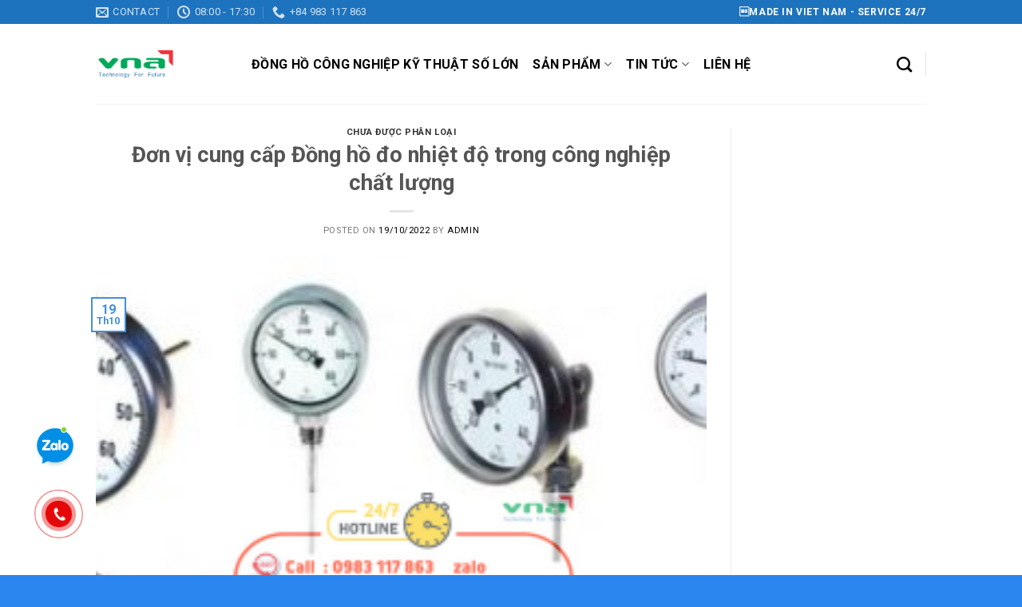

--- FILE ---
content_type: text/html; charset=UTF-8
request_url: http://donghocongnghiep.com/dong-ho-do-nhiet-do-trong-cong-nghiep/
body_size: 25733
content:
<!DOCTYPE html>
<!--[if IE 9 ]> <html lang="vi" prefix="og: https://ogp.me/ns#" class="ie9 loading-site no-js"> <![endif]-->
<!--[if IE 8 ]> <html lang="vi" prefix="og: https://ogp.me/ns#" class="ie8 loading-site no-js"> <![endif]-->
<!--[if (gte IE 9)|!(IE)]><!--><html lang="vi" prefix="og: https://ogp.me/ns#" class="loading-site no-js"> <!--<![endif]-->
<head>
	<meta charset="UTF-8" />
	<meta name="viewport" content="width=device-width, initial-scale=1.0, maximum-scale=1.0, user-scalable=no" />

	<meta name="google-site-verification" content="-yVIJ2rzb0nJEjmDa0dubYEIZmzUWWqtTMsPwkh9T3M" />
	
	<link rel="profile" href="http://gmpg.org/xfn/11" />
	<link rel="pingback" href="http://donghocongnghiep.com/xmlrpc.php" />

					<script>document.documentElement.className = document.documentElement.className + ' yes-js js_active js'</script>
				<script>(function(html){html.className = html.className.replace(/\bno-js\b/,'js')})(document.documentElement);</script>

<!-- Search Engine Optimization by Rank Math - https://rankmath.com/ -->
<title>Đơn vị cung cấp đồng hồ đo nhiệt độ trong công nghiệp</title>
<meta name="description" content="Đồng hồ đo nhiệt độ trong công nghiệp hay còn gọi là là thiết bị hiển thị và đo nhiệt độ của môi trường cần đo."/>
<meta name="robots" content="index, follow, max-snippet:-1, max-video-preview:-1, max-image-preview:large"/>
<link rel="canonical" href="http://donghocongnghiep.com/dong-ho-do-nhiet-do-trong-cong-nghiep/" />
<meta property="og:locale" content="vi_VN" />
<meta property="og:type" content="article" />
<meta property="og:title" content="Đơn vị cung cấp đồng hồ đo nhiệt độ trong công nghiệp" />
<meta property="og:description" content="Đồng hồ đo nhiệt độ trong công nghiệp hay còn gọi là là thiết bị hiển thị và đo nhiệt độ của môi trường cần đo." />
<meta property="og:url" content="http://donghocongnghiep.com/dong-ho-do-nhiet-do-trong-cong-nghiep/" />
<meta property="og:site_name" content="donghocongnghiep" />
<meta property="article:section" content="Chưa được phân loại" />
<meta property="og:updated_time" content="2023-10-05T10:46:50+07:00" />
<meta property="og:image" content="http://donghocongnghiep.com/wp-content/uploads/2022/10/anh-dai-dien-dong-ho-do-nhiet-do-cong-nghiep-280x280-1.png" />
<meta property="og:image:width" content="280" />
<meta property="og:image:height" content="280" />
<meta property="og:image:alt" content="Đồng hồ đo nhiệt độ trong công nghiệp" />
<meta property="og:image:type" content="image/png" />
<meta property="article:published_time" content="2022-10-19T08:23:50+07:00" />
<meta property="article:modified_time" content="2023-10-05T10:46:50+07:00" />
<meta name="twitter:card" content="summary_large_image" />
<meta name="twitter:title" content="Đơn vị cung cấp đồng hồ đo nhiệt độ trong công nghiệp" />
<meta name="twitter:description" content="Đồng hồ đo nhiệt độ trong công nghiệp hay còn gọi là là thiết bị hiển thị và đo nhiệt độ của môi trường cần đo." />
<meta name="twitter:image" content="http://donghocongnghiep.com/wp-content/uploads/2022/10/anh-dai-dien-dong-ho-do-nhiet-do-cong-nghiep-280x280-1.png" />
<meta name="twitter:label1" content="Written by" />
<meta name="twitter:data1" content="admin" />
<meta name="twitter:label2" content="Time to read" />
<meta name="twitter:data2" content="10 minutes" />
<script type="application/ld+json" class="rank-math-schema">{"@context":"https://schema.org","@graph":[{"@type":["Person","Organization"],"@id":"http://donghocongnghiep.com/#person","name":"donghocongnghiep"},{"@type":"WebSite","@id":"http://donghocongnghiep.com/#website","url":"http://donghocongnghiep.com","name":"donghocongnghiep","publisher":{"@id":"http://donghocongnghiep.com/#person"},"inLanguage":"vi"},{"@type":"ImageObject","@id":"http://donghocongnghiep.com/wp-content/uploads/2022/10/anh-dai-dien-dong-ho-do-nhiet-do-cong-nghiep-280x280-1.png","url":"http://donghocongnghiep.com/wp-content/uploads/2022/10/anh-dai-dien-dong-ho-do-nhiet-do-cong-nghiep-280x280-1.png","width":"280","height":"280","inLanguage":"vi"},{"@type":"WebPage","@id":"http://donghocongnghiep.com/dong-ho-do-nhiet-do-trong-cong-nghiep/#webpage","url":"http://donghocongnghiep.com/dong-ho-do-nhiet-do-trong-cong-nghiep/","name":"\u0110\u01a1n v\u1ecb cung c\u1ea5p \u0111\u1ed3ng h\u1ed3 \u0111o nhi\u1ec7t \u0111\u1ed9 trong c\u00f4ng nghi\u1ec7p","datePublished":"2022-10-19T08:23:50+07:00","dateModified":"2023-10-05T10:46:50+07:00","isPartOf":{"@id":"http://donghocongnghiep.com/#website"},"primaryImageOfPage":{"@id":"http://donghocongnghiep.com/wp-content/uploads/2022/10/anh-dai-dien-dong-ho-do-nhiet-do-cong-nghiep-280x280-1.png"},"inLanguage":"vi"},{"@type":"Person","@id":"http://donghocongnghiep.com/author/admin/","name":"admin","url":"http://donghocongnghiep.com/author/admin/","image":{"@type":"ImageObject","@id":"http://0.gravatar.com/avatar/3565319b43173287d25fa116e7bc622d?s=96&amp;d=mm&amp;r=g","url":"http://0.gravatar.com/avatar/3565319b43173287d25fa116e7bc622d?s=96&amp;d=mm&amp;r=g","caption":"admin","inLanguage":"vi"},"sameAs":["http://donghocongnghiep.com"]},{"@type":"BlogPosting","headline":"\u0110\u01a1n v\u1ecb cung c\u1ea5p \u0111\u1ed3ng h\u1ed3 \u0111o nhi\u1ec7t \u0111\u1ed9 trong c\u00f4ng nghi\u1ec7p","keywords":"\u0110\u1ed3ng h\u1ed3 \u0111o nhi\u1ec7t \u0111\u1ed9 trong c\u00f4ng nghi\u1ec7p","datePublished":"2022-10-19T08:23:50+07:00","dateModified":"2023-10-05T10:46:50+07:00","articleSection":"Ch\u01b0a \u0111\u01b0\u1ee3c ph\u00e2n lo\u1ea1i","author":{"@id":"http://donghocongnghiep.com/author/admin/","name":"admin"},"publisher":{"@id":"http://donghocongnghiep.com/#person"},"description":"\u0110\u1ed3ng h\u1ed3 \u0111o nhi\u1ec7t \u0111\u1ed9 trong c\u00f4ng nghi\u1ec7p hay c\u00f2n g\u1ecdi l\u00e0 l\u00e0 thi\u1ebft b\u1ecb hi\u1ec3n th\u1ecb v\u00e0 \u0111o nhi\u1ec7t \u0111\u1ed9 c\u1ee7a m\u00f4i tr\u01b0\u1eddng c\u1ea7n \u0111o.","name":"\u0110\u01a1n v\u1ecb cung c\u1ea5p \u0111\u1ed3ng h\u1ed3 \u0111o nhi\u1ec7t \u0111\u1ed9 trong c\u00f4ng nghi\u1ec7p","@id":"http://donghocongnghiep.com/dong-ho-do-nhiet-do-trong-cong-nghiep/#richSnippet","isPartOf":{"@id":"http://donghocongnghiep.com/dong-ho-do-nhiet-do-trong-cong-nghiep/#webpage"},"image":{"@id":"http://donghocongnghiep.com/wp-content/uploads/2022/10/anh-dai-dien-dong-ho-do-nhiet-do-cong-nghiep-280x280-1.png"},"inLanguage":"vi","mainEntityOfPage":{"@id":"http://donghocongnghiep.com/dong-ho-do-nhiet-do-trong-cong-nghiep/#webpage"}}]}</script>
<!-- /Rank Math WordPress SEO plugin -->

<link rel='dns-prefetch' href='//s.w.org' />
<link rel="alternate" type="application/rss+xml" title="Dòng thông tin donghocongnghiep &raquo;" href="http://donghocongnghiep.com/feed/" />
<link rel="alternate" type="application/rss+xml" title="Dòng phản hồi donghocongnghiep &raquo;" href="http://donghocongnghiep.com/comments/feed/" />
<link rel="alternate" type="application/rss+xml" title="donghocongnghiep &raquo; Đơn vị cung cấp Đồng hồ đo nhiệt độ trong công nghiệp chất lượng Dòng phản hồi" href="http://donghocongnghiep.com/dong-ho-do-nhiet-do-trong-cong-nghiep/feed/" />
<script type="text/javascript">
window._wpemojiSettings = {"baseUrl":"https:\/\/s.w.org\/images\/core\/emoji\/14.0.0\/72x72\/","ext":".png","svgUrl":"https:\/\/s.w.org\/images\/core\/emoji\/14.0.0\/svg\/","svgExt":".svg","source":{"concatemoji":"http:\/\/donghocongnghiep.com\/wp-includes\/js\/wp-emoji-release.min.js?ver=6.0.11"}};
/*! This file is auto-generated */
!function(e,a,t){var n,r,o,i=a.createElement("canvas"),p=i.getContext&&i.getContext("2d");function s(e,t){var a=String.fromCharCode,e=(p.clearRect(0,0,i.width,i.height),p.fillText(a.apply(this,e),0,0),i.toDataURL());return p.clearRect(0,0,i.width,i.height),p.fillText(a.apply(this,t),0,0),e===i.toDataURL()}function c(e){var t=a.createElement("script");t.src=e,t.defer=t.type="text/javascript",a.getElementsByTagName("head")[0].appendChild(t)}for(o=Array("flag","emoji"),t.supports={everything:!0,everythingExceptFlag:!0},r=0;r<o.length;r++)t.supports[o[r]]=function(e){if(!p||!p.fillText)return!1;switch(p.textBaseline="top",p.font="600 32px Arial",e){case"flag":return s([127987,65039,8205,9895,65039],[127987,65039,8203,9895,65039])?!1:!s([55356,56826,55356,56819],[55356,56826,8203,55356,56819])&&!s([55356,57332,56128,56423,56128,56418,56128,56421,56128,56430,56128,56423,56128,56447],[55356,57332,8203,56128,56423,8203,56128,56418,8203,56128,56421,8203,56128,56430,8203,56128,56423,8203,56128,56447]);case"emoji":return!s([129777,127995,8205,129778,127999],[129777,127995,8203,129778,127999])}return!1}(o[r]),t.supports.everything=t.supports.everything&&t.supports[o[r]],"flag"!==o[r]&&(t.supports.everythingExceptFlag=t.supports.everythingExceptFlag&&t.supports[o[r]]);t.supports.everythingExceptFlag=t.supports.everythingExceptFlag&&!t.supports.flag,t.DOMReady=!1,t.readyCallback=function(){t.DOMReady=!0},t.supports.everything||(n=function(){t.readyCallback()},a.addEventListener?(a.addEventListener("DOMContentLoaded",n,!1),e.addEventListener("load",n,!1)):(e.attachEvent("onload",n),a.attachEvent("onreadystatechange",function(){"complete"===a.readyState&&t.readyCallback()})),(e=t.source||{}).concatemoji?c(e.concatemoji):e.wpemoji&&e.twemoji&&(c(e.twemoji),c(e.wpemoji)))}(window,document,window._wpemojiSettings);
</script>
<style type="text/css">
img.wp-smiley,
img.emoji {
	display: inline !important;
	border: none !important;
	box-shadow: none !important;
	height: 1em !important;
	width: 1em !important;
	margin: 0 0.07em !important;
	vertical-align: -0.1em !important;
	background: none !important;
	padding: 0 !important;
}
</style>
	<link rel='stylesheet' id='wp-block-library-css'  href='http://donghocongnghiep.com/wp-includes/css/dist/block-library/style.min.css?ver=6.0.11' type='text/css' media='all' />
<link rel='stylesheet' id='wc-blocks-vendors-style-css'  href='http://donghocongnghiep.com/wp-content/plugins/woocommerce/packages/woocommerce-blocks/build/wc-blocks-vendors-style.css?ver=8.3.3' type='text/css' media='all' />
<link rel='stylesheet' id='wc-blocks-style-css'  href='http://donghocongnghiep.com/wp-content/plugins/woocommerce/packages/woocommerce-blocks/build/wc-blocks-style.css?ver=8.3.3' type='text/css' media='all' />
<style id='global-styles-inline-css' type='text/css'>
body{--wp--preset--color--black: #000000;--wp--preset--color--cyan-bluish-gray: #abb8c3;--wp--preset--color--white: #ffffff;--wp--preset--color--pale-pink: #f78da7;--wp--preset--color--vivid-red: #cf2e2e;--wp--preset--color--luminous-vivid-orange: #ff6900;--wp--preset--color--luminous-vivid-amber: #fcb900;--wp--preset--color--light-green-cyan: #7bdcb5;--wp--preset--color--vivid-green-cyan: #00d084;--wp--preset--color--pale-cyan-blue: #8ed1fc;--wp--preset--color--vivid-cyan-blue: #0693e3;--wp--preset--color--vivid-purple: #9b51e0;--wp--preset--gradient--vivid-cyan-blue-to-vivid-purple: linear-gradient(135deg,rgba(6,147,227,1) 0%,rgb(155,81,224) 100%);--wp--preset--gradient--light-green-cyan-to-vivid-green-cyan: linear-gradient(135deg,rgb(122,220,180) 0%,rgb(0,208,130) 100%);--wp--preset--gradient--luminous-vivid-amber-to-luminous-vivid-orange: linear-gradient(135deg,rgba(252,185,0,1) 0%,rgba(255,105,0,1) 100%);--wp--preset--gradient--luminous-vivid-orange-to-vivid-red: linear-gradient(135deg,rgba(255,105,0,1) 0%,rgb(207,46,46) 100%);--wp--preset--gradient--very-light-gray-to-cyan-bluish-gray: linear-gradient(135deg,rgb(238,238,238) 0%,rgb(169,184,195) 100%);--wp--preset--gradient--cool-to-warm-spectrum: linear-gradient(135deg,rgb(74,234,220) 0%,rgb(151,120,209) 20%,rgb(207,42,186) 40%,rgb(238,44,130) 60%,rgb(251,105,98) 80%,rgb(254,248,76) 100%);--wp--preset--gradient--blush-light-purple: linear-gradient(135deg,rgb(255,206,236) 0%,rgb(152,150,240) 100%);--wp--preset--gradient--blush-bordeaux: linear-gradient(135deg,rgb(254,205,165) 0%,rgb(254,45,45) 50%,rgb(107,0,62) 100%);--wp--preset--gradient--luminous-dusk: linear-gradient(135deg,rgb(255,203,112) 0%,rgb(199,81,192) 50%,rgb(65,88,208) 100%);--wp--preset--gradient--pale-ocean: linear-gradient(135deg,rgb(255,245,203) 0%,rgb(182,227,212) 50%,rgb(51,167,181) 100%);--wp--preset--gradient--electric-grass: linear-gradient(135deg,rgb(202,248,128) 0%,rgb(113,206,126) 100%);--wp--preset--gradient--midnight: linear-gradient(135deg,rgb(2,3,129) 0%,rgb(40,116,252) 100%);--wp--preset--duotone--dark-grayscale: url('#wp-duotone-dark-grayscale');--wp--preset--duotone--grayscale: url('#wp-duotone-grayscale');--wp--preset--duotone--purple-yellow: url('#wp-duotone-purple-yellow');--wp--preset--duotone--blue-red: url('#wp-duotone-blue-red');--wp--preset--duotone--midnight: url('#wp-duotone-midnight');--wp--preset--duotone--magenta-yellow: url('#wp-duotone-magenta-yellow');--wp--preset--duotone--purple-green: url('#wp-duotone-purple-green');--wp--preset--duotone--blue-orange: url('#wp-duotone-blue-orange');--wp--preset--font-size--small: 13px;--wp--preset--font-size--medium: 20px;--wp--preset--font-size--large: 36px;--wp--preset--font-size--x-large: 42px;}.has-black-color{color: var(--wp--preset--color--black) !important;}.has-cyan-bluish-gray-color{color: var(--wp--preset--color--cyan-bluish-gray) !important;}.has-white-color{color: var(--wp--preset--color--white) !important;}.has-pale-pink-color{color: var(--wp--preset--color--pale-pink) !important;}.has-vivid-red-color{color: var(--wp--preset--color--vivid-red) !important;}.has-luminous-vivid-orange-color{color: var(--wp--preset--color--luminous-vivid-orange) !important;}.has-luminous-vivid-amber-color{color: var(--wp--preset--color--luminous-vivid-amber) !important;}.has-light-green-cyan-color{color: var(--wp--preset--color--light-green-cyan) !important;}.has-vivid-green-cyan-color{color: var(--wp--preset--color--vivid-green-cyan) !important;}.has-pale-cyan-blue-color{color: var(--wp--preset--color--pale-cyan-blue) !important;}.has-vivid-cyan-blue-color{color: var(--wp--preset--color--vivid-cyan-blue) !important;}.has-vivid-purple-color{color: var(--wp--preset--color--vivid-purple) !important;}.has-black-background-color{background-color: var(--wp--preset--color--black) !important;}.has-cyan-bluish-gray-background-color{background-color: var(--wp--preset--color--cyan-bluish-gray) !important;}.has-white-background-color{background-color: var(--wp--preset--color--white) !important;}.has-pale-pink-background-color{background-color: var(--wp--preset--color--pale-pink) !important;}.has-vivid-red-background-color{background-color: var(--wp--preset--color--vivid-red) !important;}.has-luminous-vivid-orange-background-color{background-color: var(--wp--preset--color--luminous-vivid-orange) !important;}.has-luminous-vivid-amber-background-color{background-color: var(--wp--preset--color--luminous-vivid-amber) !important;}.has-light-green-cyan-background-color{background-color: var(--wp--preset--color--light-green-cyan) !important;}.has-vivid-green-cyan-background-color{background-color: var(--wp--preset--color--vivid-green-cyan) !important;}.has-pale-cyan-blue-background-color{background-color: var(--wp--preset--color--pale-cyan-blue) !important;}.has-vivid-cyan-blue-background-color{background-color: var(--wp--preset--color--vivid-cyan-blue) !important;}.has-vivid-purple-background-color{background-color: var(--wp--preset--color--vivid-purple) !important;}.has-black-border-color{border-color: var(--wp--preset--color--black) !important;}.has-cyan-bluish-gray-border-color{border-color: var(--wp--preset--color--cyan-bluish-gray) !important;}.has-white-border-color{border-color: var(--wp--preset--color--white) !important;}.has-pale-pink-border-color{border-color: var(--wp--preset--color--pale-pink) !important;}.has-vivid-red-border-color{border-color: var(--wp--preset--color--vivid-red) !important;}.has-luminous-vivid-orange-border-color{border-color: var(--wp--preset--color--luminous-vivid-orange) !important;}.has-luminous-vivid-amber-border-color{border-color: var(--wp--preset--color--luminous-vivid-amber) !important;}.has-light-green-cyan-border-color{border-color: var(--wp--preset--color--light-green-cyan) !important;}.has-vivid-green-cyan-border-color{border-color: var(--wp--preset--color--vivid-green-cyan) !important;}.has-pale-cyan-blue-border-color{border-color: var(--wp--preset--color--pale-cyan-blue) !important;}.has-vivid-cyan-blue-border-color{border-color: var(--wp--preset--color--vivid-cyan-blue) !important;}.has-vivid-purple-border-color{border-color: var(--wp--preset--color--vivid-purple) !important;}.has-vivid-cyan-blue-to-vivid-purple-gradient-background{background: var(--wp--preset--gradient--vivid-cyan-blue-to-vivid-purple) !important;}.has-light-green-cyan-to-vivid-green-cyan-gradient-background{background: var(--wp--preset--gradient--light-green-cyan-to-vivid-green-cyan) !important;}.has-luminous-vivid-amber-to-luminous-vivid-orange-gradient-background{background: var(--wp--preset--gradient--luminous-vivid-amber-to-luminous-vivid-orange) !important;}.has-luminous-vivid-orange-to-vivid-red-gradient-background{background: var(--wp--preset--gradient--luminous-vivid-orange-to-vivid-red) !important;}.has-very-light-gray-to-cyan-bluish-gray-gradient-background{background: var(--wp--preset--gradient--very-light-gray-to-cyan-bluish-gray) !important;}.has-cool-to-warm-spectrum-gradient-background{background: var(--wp--preset--gradient--cool-to-warm-spectrum) !important;}.has-blush-light-purple-gradient-background{background: var(--wp--preset--gradient--blush-light-purple) !important;}.has-blush-bordeaux-gradient-background{background: var(--wp--preset--gradient--blush-bordeaux) !important;}.has-luminous-dusk-gradient-background{background: var(--wp--preset--gradient--luminous-dusk) !important;}.has-pale-ocean-gradient-background{background: var(--wp--preset--gradient--pale-ocean) !important;}.has-electric-grass-gradient-background{background: var(--wp--preset--gradient--electric-grass) !important;}.has-midnight-gradient-background{background: var(--wp--preset--gradient--midnight) !important;}.has-small-font-size{font-size: var(--wp--preset--font-size--small) !important;}.has-medium-font-size{font-size: var(--wp--preset--font-size--medium) !important;}.has-large-font-size{font-size: var(--wp--preset--font-size--large) !important;}.has-x-large-font-size{font-size: var(--wp--preset--font-size--x-large) !important;}
</style>
<link rel='stylesheet' id='contact-form-7-css'  href='http://donghocongnghiep.com/wp-content/plugins/contact-form-7/includes/css/styles.css?ver=5.6.3' type='text/css' media='all' />
<style id='woocommerce-inline-inline-css' type='text/css'>
.woocommerce form .form-row .required { visibility: visible; }
</style>
<link rel='stylesheet' id='cmoz-style-css'  href='http://donghocongnghiep.com/wp-content/plugins/contact-me-on-zalo/assets/css/style-1.css?ver=1.0.4' type='text/css' media='all' />
<link rel='stylesheet' id='hpr-style-css'  href='http://donghocongnghiep.com/wp-content/plugins/hotline-phone-ring/assets/css/style-1.css?ver=2.0.6' type='text/css' media='all' />
<link rel='stylesheet' id='flatsome-icons-css'  href='http://donghocongnghiep.com/wp-content/themes/flatsome/assets/css/fl-icons.css?ver=3.3' type='text/css' media='all' />
<link rel='stylesheet' id='flatsome-woocommerce-wishlist-css'  href='http://donghocongnghiep.com/wp-content/themes/flatsome/inc/integrations/wc-yith-wishlist/wishlist.css?ver=3.4' type='text/css' media='all' />
<link rel='stylesheet' id='flatsome-main-css'  href='http://donghocongnghiep.com/wp-content/themes/flatsome/assets/css/flatsome.css?ver=3.7.2' type='text/css' media='all' />
<link rel='stylesheet' id='flatsome-shop-css'  href='http://donghocongnghiep.com/wp-content/themes/flatsome/assets/css/flatsome-shop.css?ver=3.7.2' type='text/css' media='all' />
<link rel='stylesheet' id='flatsome-style-css'  href='http://donghocongnghiep.com/wp-content/themes/flatsome-child/style.css?ver=3.0' type='text/css' media='all' />
<script type='text/javascript' src='http://donghocongnghiep.com/wp-includes/js/jquery/jquery.min.js?ver=3.6.0' id='jquery-core-js'></script>
<script type='text/javascript' src='http://donghocongnghiep.com/wp-includes/js/jquery/jquery-migrate.min.js?ver=3.3.2' id='jquery-migrate-js'></script>
<link rel="https://api.w.org/" href="http://donghocongnghiep.com/wp-json/" /><link rel="alternate" type="application/json" href="http://donghocongnghiep.com/wp-json/wp/v2/posts/418" /><link rel="EditURI" type="application/rsd+xml" title="RSD" href="http://donghocongnghiep.com/xmlrpc.php?rsd" />
<link rel="wlwmanifest" type="application/wlwmanifest+xml" href="http://donghocongnghiep.com/wp-includes/wlwmanifest.xml" /> 
<meta name="generator" content="WordPress 6.0.11" />
<link rel='shortlink' href='http://donghocongnghiep.com/?p=418' />
<link rel="alternate" type="application/json+oembed" href="http://donghocongnghiep.com/wp-json/oembed/1.0/embed?url=http%3A%2F%2Fdonghocongnghiep.com%2Fdong-ho-do-nhiet-do-trong-cong-nghiep%2F" />
<link rel="alternate" type="text/xml+oembed" href="http://donghocongnghiep.com/wp-json/oembed/1.0/embed?url=http%3A%2F%2Fdonghocongnghiep.com%2Fdong-ho-do-nhiet-do-trong-cong-nghiep%2F&#038;format=xml" />
				<style>
					.hotline-phone-ring-wrap {
						 left: 20px;						 bottom: 20px;					}
				</style>
				<style>.bg{opacity: 0; transition: opacity 1s; -webkit-transition: opacity 1s;} .bg-loaded{opacity: 1;}</style><!--[if IE]><link rel="stylesheet" type="text/css" href="http://donghocongnghiep.com/wp-content/themes/flatsome/assets/css/ie-fallback.css"><script src="//cdnjs.cloudflare.com/ajax/libs/html5shiv/3.6.1/html5shiv.js"></script><script>var head = document.getElementsByTagName('head')[0],style = document.createElement('style');style.type = 'text/css';style.styleSheet.cssText = ':before,:after{content:none !important';head.appendChild(style);setTimeout(function(){head.removeChild(style);}, 0);</script><script src="http://donghocongnghiep.com/wp-content/themes/flatsome/assets/libs/ie-flexibility.js"></script><![endif]-->    <script type="text/javascript">
    WebFontConfig = {
      google: { families: [ "Roboto:regular,700","Roboto:regular,regular","Roboto:regular,700","Roboto:regular,regular", ] }
    };
    (function() {
      var wf = document.createElement('script');
      wf.src = 'https://ajax.googleapis.com/ajax/libs/webfont/1/webfont.js';
      wf.type = 'text/javascript';
      wf.async = 'true';
      var s = document.getElementsByTagName('script')[0];
      s.parentNode.insertBefore(wf, s);
    })(); </script>
  	<noscript><style>.woocommerce-product-gallery{ opacity: 1 !important; }</style></noscript>
	<link rel="icon" href="http://donghocongnghiep.com/wp-content/uploads/2021/10/cropped-logo-VNA_Technology_2014_Anh-dai-dien-social-media-32x32.png" sizes="32x32" />
<link rel="icon" href="http://donghocongnghiep.com/wp-content/uploads/2021/10/cropped-logo-VNA_Technology_2014_Anh-dai-dien-social-media-192x192.png" sizes="192x192" />
<link rel="apple-touch-icon" href="http://donghocongnghiep.com/wp-content/uploads/2021/10/cropped-logo-VNA_Technology_2014_Anh-dai-dien-social-media-180x180.png" />
<meta name="msapplication-TileImage" content="http://donghocongnghiep.com/wp-content/uploads/2021/10/cropped-logo-VNA_Technology_2014_Anh-dai-dien-social-media-270x270.png" />
<style id="custom-css" type="text/css">:root {--primary-color: #458fda;}/* Site Width */.full-width .ubermenu-nav, .container, .row{max-width: 1070px}.row.row-collapse{max-width: 1040px}.row.row-small{max-width: 1062.5px}.row.row-large{max-width: 1100px}.header-main{height: 100px}#logo img{max-height: 100px}#logo{width:165px;}.header-top{min-height: 30px}.has-transparent + .page-title:first-of-type,.has-transparent + #main > .page-title,.has-transparent + #main > div > .page-title,.has-transparent + #main .page-header-wrapper:first-of-type .page-title{padding-top: 130px;}.header.show-on-scroll,.stuck .header-main{height:70px!important}.stuck #logo img{max-height: 70px!important}.header-bottom {background-color: #f1f1f1}@media (max-width: 549px) {.header-main{height: 70px}#logo img{max-height: 70px}}.header-top{background-color:#1e73be!important;}/* Color */.accordion-title.active, .has-icon-bg .icon .icon-inner,.logo a, .primary.is-underline, .primary.is-link, .badge-outline .badge-inner, .nav-outline > li.active> a,.nav-outline >li.active > a, .cart-icon strong,[data-color='primary'], .is-outline.primary{color: #458fda;}/* Color !important */[data-text-color="primary"]{color: #458fda!important;}/* Background Color */[data-text-bg="primary"]{background-color: #458fda;}/* Background */.scroll-to-bullets a,.featured-title, .label-new.menu-item > a:after, .nav-pagination > li > .current,.nav-pagination > li > span:hover,.nav-pagination > li > a:hover,.has-hover:hover .badge-outline .badge-inner,button[type="submit"], .button.wc-forward:not(.checkout):not(.checkout-button), .button.submit-button, .button.primary:not(.is-outline),.featured-table .title,.is-outline:hover, .has-icon:hover .icon-label,.nav-dropdown-bold .nav-column li > a:hover, .nav-dropdown.nav-dropdown-bold > li > a:hover, .nav-dropdown-bold.dark .nav-column li > a:hover, .nav-dropdown.nav-dropdown-bold.dark > li > a:hover, .is-outline:hover, .tagcloud a:hover,.grid-tools a, input[type='submit']:not(.is-form), .box-badge:hover .box-text, input.button.alt,.nav-box > li > a:hover,.nav-box > li.active > a,.nav-pills > li.active > a ,.current-dropdown .cart-icon strong, .cart-icon:hover strong, .nav-line-bottom > li > a:before, .nav-line-grow > li > a:before, .nav-line > li > a:before,.banner, .header-top, .slider-nav-circle .flickity-prev-next-button:hover svg, .slider-nav-circle .flickity-prev-next-button:hover .arrow, .primary.is-outline:hover, .button.primary:not(.is-outline), input[type='submit'].primary, input[type='submit'].primary, input[type='reset'].button, input[type='button'].primary, .badge-inner{background-color: #458fda;}/* Border */.nav-vertical.nav-tabs > li.active > a,.scroll-to-bullets a.active,.nav-pagination > li > .current,.nav-pagination > li > span:hover,.nav-pagination > li > a:hover,.has-hover:hover .badge-outline .badge-inner,.accordion-title.active,.featured-table,.is-outline:hover, .tagcloud a:hover,blockquote, .has-border, .cart-icon strong:after,.cart-icon strong,.blockUI:before, .processing:before,.loading-spin, .slider-nav-circle .flickity-prev-next-button:hover svg, .slider-nav-circle .flickity-prev-next-button:hover .arrow, .primary.is-outline:hover{border-color: #458fda}.nav-tabs > li.active > a{border-top-color: #458fda}.widget_shopping_cart_content .blockUI.blockOverlay:before { border-left-color: #458fda }.woocommerce-checkout-review-order .blockUI.blockOverlay:before { border-left-color: #458fda }/* Fill */.slider .flickity-prev-next-button:hover svg,.slider .flickity-prev-next-button:hover .arrow{fill: #458fda;}body{font-size: 100%;}@media screen and (max-width: 549px){body{font-size: 100%;}}body{font-family:"Roboto", sans-serif}body{font-weight: 0}.nav > li > a {font-family:"Roboto", sans-serif;}.nav > li > a {font-weight: 700;}h1,h2,h3,h4,h5,h6,.heading-font, .off-canvas-center .nav-sidebar.nav-vertical > li > a{font-family: "Roboto", sans-serif;}h1,h2,h3,h4,h5,h6,.heading-font,.banner h1,.banner h2{font-weight: 700;}.alt-font{font-family: "Roboto", sans-serif;}.alt-font{font-weight: 0!important;}.header:not(.transparent) .header-nav.nav > li > a {color: #000000;}a{color: #000000;}@media screen and (min-width: 550px){.products .box-vertical .box-image{min-width: 300px!important;width: 300px!important;}}.absolute-footer, html{background-color: rgba(7,114,237,0.85)}.label-new.menu-item > a:after{content:"New";}.label-hot.menu-item > a:after{content:"Hot";}.label-sale.menu-item > a:after{content:"Sale";}.label-popular.menu-item > a:after{content:"Popular";}</style></head>
	
<body class="post-template-default single single-post postid-418 single-format-standard theme-flatsome woocommerce-no-js full-width lightbox nav-dropdown-has-arrow">


<a class="skip-link screen-reader-text" href="#main">Skip to content</a>

<div id="wrapper">


<header id="header" class="header has-sticky sticky-jump">
   <div class="header-wrapper">
	<div id="top-bar" class="header-top hide-for-sticky nav-dark">
    <div class="flex-row container">
      <div class="flex-col hide-for-medium flex-left">
          <ul class="nav nav-left medium-nav-center nav-small  nav-divided">
              <li class="header-contact-wrapper">
		<ul id="header-contact" class="nav nav-divided nav-uppercase header-contact">
		
						<li class="">
			  <a href="mailto:support@vnatech.com.vn" class="tooltip" title="support@vnatech.com.vn">
				  <i class="icon-envelop" style="font-size:16px;"></i>			       <span>
			       	Contact			       </span>
			  </a>
			</li>
					
						<li class="">
			  <a class="tooltip" title="08:00 - 17:30 | Monday - Saturday  ">
			  	   <i class="icon-clock" style="font-size:16px;"></i>			        <span>08:00 - 17:30</span>
			  </a>
			 </li>
			
						<li class="">
			  <a href="tel:+84 983 117 863" class="tooltip" title="+84 983 117 863">
			     <i class="icon-phone" style="font-size:16px;"></i>			      <span>+84 983 117 863</span>
			  </a>
			</li>
				</ul>
</li>          </ul>
      </div><!-- flex-col left -->

      <div class="flex-col hide-for-medium flex-center">
          <ul class="nav nav-center nav-small  nav-divided">
                        </ul>
      </div><!-- center -->

      <div class="flex-col hide-for-medium flex-right">
         <ul class="nav top-bar-nav nav-right nav-small  nav-divided">
              <li class="html custom html_topbar_left"><strong class="uppercase">MADE IN VIET NAM - SERVICE 24/7</strong></li>          </ul>
      </div><!-- .flex-col right -->

            <div class="flex-col show-for-medium flex-grow">
          <ul class="nav nav-center nav-small mobile-nav  nav-divided">
              <li class="html custom html_topbar_left"><strong class="uppercase">MADE IN VIET NAM - SERVICE 24/7</strong></li>          </ul>
      </div>
      
    </div><!-- .flex-row -->
</div><!-- #header-top -->
<div id="masthead" class="header-main ">
      <div class="header-inner flex-row container logo-left medium-logo-center" role="navigation">

          <!-- Logo -->
          <div id="logo" class="flex-col logo">
            <!-- Header logo -->
<a href="http://donghocongnghiep.com/" title="donghocongnghiep - Một trang web mới sử dụng WordPress" rel="home">
    <img width="165" height="100" src="http://donghocongnghiep.com/wp-content/uploads/2021/10/logo-VNA_Technology_2014_Anh-dai-dien-social-media.png" class="header_logo header-logo" alt="donghocongnghiep"/><img  width="165" height="100" src="http://donghocongnghiep.com/wp-content/uploads/2021/10/logo-VNA_Technology_2014_Anh-dai-dien-social-media.png" class="header-logo-dark" alt="donghocongnghiep"/></a>
          </div>

          <!-- Mobile Left Elements -->
          <div class="flex-col show-for-medium flex-left">
            <ul class="mobile-nav nav nav-left ">
              <li class="nav-icon has-icon">
  		<a href="#" data-open="#main-menu" data-pos="left" data-bg="main-menu-overlay" data-color="" class="is-small" aria-controls="main-menu" aria-expanded="false">
		
		  <i class="icon-menu" ></i>
		  		</a>
	</li>            </ul>
          </div>

          <!-- Left Elements -->
          <div class="flex-col hide-for-medium flex-left
            flex-grow">
            <ul class="header-nav header-nav-main nav nav-left  nav-size-large nav-spacing-medium nav-uppercase" >
              <li id="menu-item-67" class="menu-item menu-item-type-post_type menu-item-object-page menu-item-home  menu-item-67"><a href="http://donghocongnghiep.com/" class="nav-top-link">ĐỒNG HỒ CÔNG NGHIỆP KỸ THUẬT SỐ LỚN</a></li>
<li id="menu-item-24" class="menu-item menu-item-type-taxonomy menu-item-object-category menu-item-has-children  menu-item-24 has-dropdown"><a href="http://donghocongnghiep.com/category/san-pham/" class="nav-top-link">Sản phẩm<i class="icon-angle-down" ></i></a>
<ul class='nav-dropdown nav-dropdown-default'>
	<li id="menu-item-230" class="menu-item menu-item-type-taxonomy menu-item-object-category  menu-item-230"><a href="http://donghocongnghiep.com/category/dong-ho-dien-tu-led-treo-tuong/">Đồng Hồ Điện Tử Led Treo Tường</a></li>
	<li id="menu-item-232" class="menu-item menu-item-type-taxonomy menu-item-object-category  menu-item-232"><a href="http://donghocongnghiep.com/category/dong-ho-led-cong-nghiep-2/">Đồng Hồ Led Công Nghiệp</a></li>
	<li id="menu-item-233" class="menu-item menu-item-type-taxonomy menu-item-object-category  menu-item-233"><a href="http://donghocongnghiep.com/category/dong-ho-nha-xuong/">Đồng hồ nhà xưởng</a></li>
</ul>
</li>
<li id="menu-item-66" class="menu-item menu-item-type-post_type menu-item-object-page menu-item-has-children  menu-item-66 has-dropdown"><a href="http://donghocongnghiep.com/about-us/" class="nav-top-link">Tin tức<i class="icon-angle-down" ></i></a>
<ul class='nav-dropdown nav-dropdown-default'>
	<li id="menu-item-210" class="menu-item menu-item-type-taxonomy menu-item-object-category  menu-item-210"><a href="http://donghocongnghiep.com/category/kien-thuc-dong-ho/">Kiến thức đồng hồ công nghiệp</a></li>
</ul>
</li>
<li id="menu-item-65" class="menu-item menu-item-type-post_type menu-item-object-page  menu-item-65"><a href="http://donghocongnghiep.com/contact-us/" class="nav-top-link">Liên hệ</a></li>
            </ul>
          </div>

          <!-- Right Elements -->
          <div class="flex-col hide-for-medium flex-right">
            <ul class="header-nav header-nav-main nav nav-right  nav-size-large nav-spacing-medium nav-uppercase">
              <li class="header-search header-search-dropdown has-icon has-dropdown menu-item-has-children">
		<a href="#" class="is-small"><i class="icon-search" ></i></a>
		<ul class="nav-dropdown nav-dropdown-default">
	 	<li class="header-search-form search-form html relative has-icon">
	<div class="header-search-form-wrapper">
		<div class="searchform-wrapper ux-search-box relative form- is-normal"><form role="search" method="get" class="searchform" action="http://donghocongnghiep.com/">
		<div class="flex-row relative">
									<div class="flex-col flex-grow">
			  <input type="search" class="search-field mb-0" name="s" value="" placeholder="Tìm kiếm&hellip;" />
		    <input type="hidden" name="post_type" value="product" />
        			</div><!-- .flex-col -->
			<div class="flex-col">
				<button type="submit" class="ux-search-submit submit-button secondary button icon mb-0">
					<i class="icon-search" ></i>				</button>
			</div><!-- .flex-col -->
		</div><!-- .flex-row -->
	 <div class="live-search-results text-left z-top"></div>
</form>
</div>	</div>
</li>	</ul><!-- .nav-dropdown -->
</li>
<li class="header-divider"></li>            </ul>
          </div>

          <!-- Mobile Right Elements -->
          <div class="flex-col show-for-medium flex-right">
            <ul class="mobile-nav nav nav-right ">
              <li class="cart-item has-icon">

      <a href="http://donghocongnghiep.com/gio-hang/" class="header-cart-link off-canvas-toggle nav-top-link is-small" data-open="#cart-popup" data-class="off-canvas-cart" title="Giỏ hàng" data-pos="right">
  
    <span class="cart-icon image-icon">
    <strong>0</strong>
  </span> 
  </a>


  <!-- Cart Sidebar Popup -->
  <div id="cart-popup" class="mfp-hide widget_shopping_cart">
  <div class="cart-popup-inner inner-padding">
      <div class="cart-popup-title text-center">
          <h4 class="uppercase">Giỏ hàng</h4>
          <div class="is-divider"></div>
      </div>
      <div class="widget_shopping_cart_content">
          

	<p class="woocommerce-mini-cart__empty-message">Chưa có sản phẩm trong giỏ hàng.</p>


      </div>
             <div class="cart-sidebar-content relative"></div>  </div>
  </div>

</li>
            </ul>
          </div>

      </div><!-- .header-inner -->
     
            <!-- Header divider -->
      <div class="container"><div class="top-divider full-width"></div></div>
      </div><!-- .header-main -->
<div class="header-bg-container fill"><div class="header-bg-image fill"></div><div class="header-bg-color fill"></div></div><!-- .header-bg-container -->   </div><!-- header-wrapper-->
</header>


<main id="main" class="">

<div id="content" class="blog-wrapper blog-single page-wrapper">
	

<div class="row row-large row-divided ">
	
	<div class="large-9 col">
		


<article id="post-418" class="post-418 post type-post status-publish format-standard has-post-thumbnail hentry category-khong-phan-loai">
	<div class="article-inner ">
		<header class="entry-header">
	<div class="entry-header-text entry-header-text-top text-center">
		<h6 class="entry-category is-xsmall">
	<a href="http://donghocongnghiep.com/category/khong-phan-loai/" rel="category tag">Chưa được phân loại</a></h6>

<h1 class="entry-title">Đơn vị cung cấp Đồng hồ đo nhiệt độ trong công nghiệp chất lượng</h1>
<div class="entry-divider is-divider small"></div>

	<div class="entry-meta uppercase is-xsmall">
		<span class="posted-on">Posted on <a href="http://donghocongnghiep.com/dong-ho-do-nhiet-do-trong-cong-nghiep/" rel="bookmark"><time class="entry-date published" datetime="2022-10-19T08:23:50+07:00">19/10/2022</time><time class="updated" datetime="2023-10-05T10:46:50+07:00">05/10/2023</time></a></span><span class="byline"> by <span class="meta-author vcard"><a class="url fn n" href="http://donghocongnghiep.com/author/admin/">admin</a></span></span>	</div><!-- .entry-meta -->
	</div><!-- .entry-header -->

						<div class="entry-image relative">
				<a href="http://donghocongnghiep.com/dong-ho-do-nhiet-do-trong-cong-nghiep/">
    <img width="280" height="280" src="http://donghocongnghiep.com/wp-content/uploads/2022/10/anh-dai-dien-dong-ho-do-nhiet-do-cong-nghiep-280x280-1.png" class="attachment-large size-large wp-post-image" alt="" /></a>
				<div class="badge absolute top post-date badge-outline">
	<div class="badge-inner">
		<span class="post-date-day">19</span><br>
		<span class="post-date-month is-small">Th10</span>
	</div>
</div>			</div><!-- .entry-image -->
			</header><!-- post-header -->
		<div class="entry-content single-page">

	<p><strong><a href="http://donghocongnghiep.com/dong-ho-do-nhiet-do-trong-cong-nghiep">Đồng hồ đo nhiệt độ trong công nghiệp</a></strong> hỗ trợ đo nhiệt độ bề mặt của vật ở trên cao, ở xa, khó tiếp cận, để đảm bảo tối ưu chất lượng thiết bị máy móc và sản phẩm.</p>
<p>Hãy cùng donghocongnghiep.com tìm hiểu nhiều hơn về thiết bị này cũng như ứng dụng của nó ra sao nhé!</p>
<h2><span style="color: #282828;">Đồng hồ đo nhiệt độ trong công nghiệp</span> là gì?</h2>
<p><span style="color: #282828;">Đồng hồ đo nhiệt độ trong công nghiệp hay còn gọi là nhiệt kế công nghiệp, nhiệt kế thủy ngân công nghiệp, đồng hồ nhiệt độ là thiết bị hiển thị và đo nhiệt độ của môi trường cần đo.</span></p>
<p><span style="color: #282828;"> Đồng hồ đo nhiệt độ công nghiệp được dùng để đo khí, nước nóng, hơi nóng, khí nén,… trong các ngành công nghiệp, xí nghiệp và các nhà máy.</span></p>
<h2><span style="color: #282828;">Cấu tạo của đồng hồ đo nhiệt độ công nghiệp dạng cơ</span></h2>
<p><span style="color: #282828;">Mặc dù chất liệu và cấu tạo của các loại đồng hồ đo nhiệt độ công nghiệp dạng cơ là khác nhau nhưng về cơ bản chúng đều có những bộ phận chính sau đây:</span></p>
<h3><span style="color: #282828;">Thân đồng hồ</span></h3>
<p><span style="color: #282828;">Thân đồng hồ đo nhiệt độ công nghiệp đa phần được chế tạo bằng chất liệu inox </span></p>
<p><span style="color: #282828;">Chịu được nhiệt độ cao, có độ bền tốt, chồng ăn mòn, oxy hóa, chịu được áp lực lớn.</span></p>
<h3><span style="color: #282828;">Bộ phận đo</span></h3>
<p><span style="color: #282828;">Là một bộ phận trực tiếp hoặc gián tiếp tiếp xúc với dòng lưu chất cần đo nhiệt độ.</span></p>
<p><span style="color: #282828;"> Bộ phận đo này có thể đứng riêng biệt hoặc nằm trong cùng một khối với thân đồng hồ.</span></p>
<h3><span style="color: #282828;">Bộ phận chuyển đổi</span></h3>
<p><span style="color: #282828;">Là một bộ phận đảm nhiệm nhiệm vụ chuyển đổi tín hiệu từ bộ phận đo đến đồng hồ đo nhiệt độ công nghiệp </span></p>
<p><span style="color: #282828;">Đ</span><span style="color: #282828;">ồng thời tạo chuyển động hiển thị của kim đồng hồ tại giá trị nhiệt độ thực tế.</span></p>
<h3><span style="color: #282828;">Bộ phận hiển thị</span></h3>
<p><span style="color: #282828;">Được thiết kế dưới dạng kim quay, mặt đồng hồ hiển thị dạng thủy ngân hoặc số là nơi tiếp nhận tín hiệu từ bộ phận chuyển đổi</span></p>
<p><span style="color: #282828;">Nó hiển thị kết quả lên mặt đồng hồ cho người vận hành nắm được các giá trị đo, chỉ số hiện tại một cách chính xác.</span></p>
<figure id="attachment_756" aria-describedby="caption-attachment-756" style="width: 500px" class="wp-caption aligncenter"><img loading="lazy" class="wp-image-756 size-full" src="http://donghocongnghiep.com/wp-content/uploads/2022/10/2.-dong-ho-do-nhiet-do-cong-nghiep.png" alt="Cấu tạo của đồng hồ đo nhiệt độ trong công nghiệp" width="500" height="500" srcset="http://donghocongnghiep.com/wp-content/uploads/2022/10/2.-dong-ho-do-nhiet-do-cong-nghiep.png 500w, http://donghocongnghiep.com/wp-content/uploads/2022/10/2.-dong-ho-do-nhiet-do-cong-nghiep-400x400.png 400w, http://donghocongnghiep.com/wp-content/uploads/2022/10/2.-dong-ho-do-nhiet-do-cong-nghiep-280x280.png 280w" sizes="(max-width: 500px) 100vw, 500px" /><figcaption id="caption-attachment-756" class="wp-caption-text">Cấu tạo của đồng hồ đo nhiệt độ trong công nghiệp</figcaption></figure>
<h2><span style="color: #282828;">Nguyên lý hoạt động của đồng hồ đo nhiệt độ công nghiệp</span> dạng cơ</h2>
<p><span style="color: #282828;">Đồng hồ đo nhiệt độ công nghiệp dạng cơ được hoạt động dựa vào hai miếng kim loại có độ giãn nở khác nhau. </span></p>
<p><span style="color: #282828;">Một khi mà nhiệt độ thay đổi thì hai thanh kim loại sẽ giãn nở khác nhau làm xoay trục kim chỉ thị. </span><span style="color: #282828;">Những chuyển động này đều đã được tính toán hợp lý nhất để kim chỉ thị báo nhiệt độ hiển thị một cách chính xác</span></p>
<p><span style="color: #282828;">Hai lá kim của đồng hồ đo nhiệt độ công nghiệp được thiết kế theo dạng xoắn lò xo  </span><span style="color: #282828;">Có thể giảm sự ảnh hưởng của tác động rung hay hóa học từ môi trường bên ngoài và nó được đặt bên trong một ống inox để bảo vệ.</span></p>
<h2><span style="color: #282828;">Các loại đồng hồ đo nhiệt độ trong công nghiệp tiêu biểu ở Vnatech</span></h2>
<h3><span style="color: #282828;"> Đồng hồ đo nhiệt độ trong công nghiệp dạng cơ</span></h3>
<p><span style="color: #282828;">Đồng hồ đo nhiệt độ dạng cơ hay còn gọi là đồng hồ nhiệt độ cơ là một loại đồng hồ được dùng phổ biến hiện nay với những tính năng sử dụng tiện lợi.</span></p>
<p><span style="color: #282828;">Đồng hồ nhiệt độ Nuova Fima:</span></p>
<ul>
<li><span style="color: #282828;">Model: TA8</span></li>
<li><span style="color: #282828;">Kích thước: 4″</span></li>
<li><span style="color: #282828;">Vật liệu: Inox</span></li>
<li><span style="color: #282828;">Phạm vi đo: 0 – 650°C</span></li>
</ul>
<p><span style="color: #282828;">Ưu điểm của đồng hồ đo nhiệt độ công nghiệp dạng cơ</span></p>
<ul>
<li><span style="color: #282828;">Giá thành của đồng hồ đo nhiệt độ công nghiệp dạng cơ tương đối rẻ nhưng vẫn đảm bảo chất lượng không thua kém gì nhiều so với loại đồng hồ nhiệt điện tử.</span></li>
<li><span style="color: #282828;">Đồng hồ đo nhiệt độ công nghiệp dạng cơ là loại đồng hồ được sử dụng phổ biến nhất hiện. </span></li>
<li><span style="color: #282828;">Chọn lựa đồng hồ đo nhiệt độ dạng cơ là phù hợp nhất khi kiểm tra nhiệt trên thực tế vì các ứng dụng trong công nghiệp không cần độ chính xác quá cao.</span></li>
<li><span style="color: #282828;">Ngoài ra, đồng hồ đo nhiệt độ công nghiệp dạng cơ được lắp đặt và thay thế tương đối dễ dàng</span></li>
<li><span style="color: #282828;">Không cần dây tín hiệu gây khó khăn.</span></li>
</ul>
<figure id="attachment_759" aria-describedby="caption-attachment-759" style="width: 500px" class="wp-caption aligncenter"><img loading="lazy" class="wp-image-759" src="http://donghocongnghiep.com/wp-content/uploads/2022/10/dong-ho-do-nhiet-do-cong-nghiep-dang-co.png" alt="Đồng hồ đo nhiệt độ trong công nghiệp dạng cơ" width="500" height="333" srcset="http://donghocongnghiep.com/wp-content/uploads/2022/10/dong-ho-do-nhiet-do-cong-nghiep-dang-co.png 2560w, http://donghocongnghiep.com/wp-content/uploads/2022/10/dong-ho-do-nhiet-do-cong-nghiep-dang-co-600x400.png 600w, http://donghocongnghiep.com/wp-content/uploads/2022/10/dong-ho-do-nhiet-do-cong-nghiep-dang-co-1200x800.png 1200w, http://donghocongnghiep.com/wp-content/uploads/2022/10/dong-ho-do-nhiet-do-cong-nghiep-dang-co-768x512.png 768w, http://donghocongnghiep.com/wp-content/uploads/2022/10/dong-ho-do-nhiet-do-cong-nghiep-dang-co-1536x1024.png 1536w, http://donghocongnghiep.com/wp-content/uploads/2022/10/dong-ho-do-nhiet-do-cong-nghiep-dang-co-2048x1366.png 2048w" sizes="(max-width: 500px) 100vw, 500px" /><figcaption id="caption-attachment-759" class="wp-caption-text">Đồng hồ đo nhiệt độ công nghiệp dạng cơ</figcaption></figure>
<h3 style="text-align: left;"><span style="color: #282828;">Đồng hồ đo nhiệt độ công nghiệp </span>chân đứng</h3>
<p><span style="color: #282828;">Đồng hồ đo nhiệt độ công nghiệp dạng chân đứng là loại đồng hồ có bộ phận ty đo nằm ở dưới </span><span style="color: #282828; font-size: 14.4px;">Có dạng chân đứng có các kích cỡ ren, chiều dài là khác nhau. </span><span style="color: #282828;">Loại này thường được lắp đặt ở nơi vị trí cao nhất phía trên đường ống.</span></p>
<h3><span style="color: #282828;"> Đồng hồ đo nhiệt độ công nghiệp dạng dây</span></h3>
<p><span style="color: #282828;">Đồng hồ đo nhiệt độ công nghiệp dạng dây</span></p>
<p><span style="color: #282828;">Loại đồng hồ đo dùng để đo nhiệt độ trong bồn, bể, đường ống của môi của môi chất.</span></p>
<p><span style="color: #282828;">Loại này có dây đo dài giúp người sử dụng đo được nhiệt độ kể cả trong những môi trường khắc nghiệt nhất.</span></p>
<h3><span style="color: #282828;"> Nhiệt kế thủy ngân công nghiệp </span></h3>
<p><span style="color: #282828;">Nhiệt kế thủy ngân công nghiệp Nuova Fima chất liệu Inox</span></p>
<ul>
<li><span style="color: #282828;">Model: TV8</span></li>
<li><span style="color: #282828;">Áp suất làm việc: 40 bar</span></li>
<li><span style="color: #282828;">Phạm vi đo: -50 ~ 400ºC</span></li>
</ul>
<p><span style="color: #282828;">Nhiệt kế thủy ngân công nghiệp Nuova Fima chất liệu đồng thau</span></p>
<ul>
<li><span style="color: #282828;">Model: TV606</span></li>
<li><span style="color: #282828;">Áp suất tối đa: 25 bar</span></li>
<li><span style="color: #282828;">Phạm vi đo: -60 ~ 400ºC</span></li>
</ul>
<h3><span style="color: #282828;">Đồng hồ đo nhiệt độ công nghiệp chân sau</span></h3>
<p><span style="color: #282828;">Đồng hồ đo nhiệt độ công nghiệp chân sau là loại đồng hồ có chân lắp đặt và ty đo nằm ở phía sau của mặt đồng hồ.</span></p>
<p><span style="color: #282828;">Loại đồng hồ đo này được sử dụng phổ biến trong hệ thống hơi, chất lỏng, khí nóng</span></p>
<p><span style="color: #282828;">Được ứng dụng rộng rãi trong dân dụng và công nghiệp và cần kiểm soát nhiệt độ.</span></p>
<h2><span style="color: #282828;">Ứng dụng của đồng hồ đo nhiệt độ công nghiệp</span></h2>
<p><span style="color: #282828;">Đồng hồ đo nhiệt độ công nghiệp được sử dụng phổ biến trong các ngành như: </span><span style="color: #282828; font-size: 14.4px;">điện lạnh, nhà máy đóng tàu, hóa chất, năng lượng, nước giải khát. sản xuất chế biến thực phẩm,…</span></p>
<p><span style="color: #282828;">Đồng hồ đo nhiệt độ công nghiệp còn được dùng nhiều trong các hệ thống điều chỉnh nhiệt độ máy nén, lò nướng, máy nén…</span></p>
<p><span style="color: #282828;">Đồng hồ đo nhiệt độ công nghiệp dạng cơ với ưu điểm nổi trội là giá thành rẻ so với loại đồng hồ điện tử.</span></p>
<p><span style="color: #282828;">Sử dụng đồng hồ đo nhiệt độ dạng cơ là hợp lý nhất trong những ứng dụng cần đo nhiệt độ chính xác không cần cao ở mức tương đối +- 1%.</span></p>
<figure id="attachment_757" aria-describedby="caption-attachment-757" style="width: 414px" class="wp-caption aligncenter"><img loading="lazy" class="wp-image-757 " src="http://donghocongnghiep.com/wp-content/uploads/2022/10/3.-dong-ho-do-nhiet-do-cong-nghiep-dang-day.png" alt="Ứng dụng của đồng hồ đo nhiệt độ trong công nghiệp dạng dây" width="414" height="395" /><figcaption id="caption-attachment-757" class="wp-caption-text">Ứng dụng của đồng hồ đo nhiệt độ công nghiệp dạng dây</figcaption></figure>
<h2><span style="color: #282828;">Những lưu ý khi mua đồng hồ đo nhiệt độ công nghiệp</span></h2>
<p><span style="color: #282828;">Khi lựa chọn đồng hồ đo nhiệt độ nên chú ý đến các yếu tố như:  </span><span style="color: #282828;">kích thước, môi trường cần đo, dãy đo nhiệt độ để đạt được hiệu quả tốt nhất kèm với chi phí thấp nhất. </span><span style="color: #282828;">Tùy vào vị trí lắp đặt đồng hồ hiển thị nhiệt độ để chọn độ dài của dây nhằm đảm bảo độ chính xác, tránh lãng phí.</span></p>
<p><span style="color: #282828;">Bên cạnh đó, chúng ta cần lưu ý đến đường kính của đồng hồ đo nhiệt độ công nghiệp. </span><span style="color: #282828;">Thang đo càng lớn nếu đường kính của đồng hồ đo nhiệt độ công nghiệp càng to việc này đảm bảo chính xác kết quả đo.</span></p>
<h2><span style="color: #282828;">Đơn vị cung cấp đồng hồ đo nhiệt độ công nghiệp chất lượng giá rẻ</span></h2>
<p><span style="color: #282828;">Hiện nay Vnatech tự hào là đơn vị chuyên sản xuất và cung cấp các loại đồng hồ đo nhiệt độ công nghiệp với số lượng lớn. </span><span style="color: #282828;">Với hơn 10 năm kinh nghiệm chúng tôi hiểu rõ nhu cầu của khách hàng để kịp thời đáp ứng sản phẩm phù hợp nhất.</span></p>
<p><span style="color: #282828;">Hệ thống kho lưu trữ các loại đồng hồ đo nhiệt độ công nghiệp số lượng lớn và đa dạng đầy đủ chủng loại,  </span><span style="color: #282828;">Đảm bảo chất lượng sản phẩm có xuất xứ rõ ràng, bảo hành chính hãng, đáp ứng cho các hệ thống, công trình dự án có yêu cầu khắt khe nhất.</span></p>
<p><span style="color: #282828;">Bên cạnh đó có đội ngũ kĩ sư, bán hàng chuyên nghiệp với nhiều năm kinh nghiệm và có trình độ chuyên môn cao </span><span style="color: #282828;">ư vấn hỗ trợ nhiệt tình đưa ra được các giải pháp tối ưu cho hệ thống của quý khách.</span></p>
<h2><span style="color: #282828;">Thông tin liên hệ</span></h2>
<div>
<p><strong>CÔNG TY CỔ PHẦN PHÁT TRIỂN VÀ CHUYỂN GIAO CÔNG NGHỆ VIỆT NAM.</strong></p>
<p>VPGD: VT09-BT02 – KĐT Xa La – Hà Đông – Hà Nội.</p>
<p><span style="vertical-align: inherit;">MST: 01 05 158 192</span></p>
<p>TRANG CHỦ: <a href="http://www.vnatech.com.vn/" target="_blank" rel="noopener noreferrer">www.vnatech.com.vn</a></p>
<p>TRANG WEB: <a href="http://donghocongnghiep.com/">http://donghocongnghiep.com/</a></p>
<p><span style="vertical-align: inherit;">Email:  </span><a href="mailto:contact@vnatech.com.vn"><span style="vertical-align: inherit;">contact@vnatech.com.vn</span></a></p>
<p>Hotline: <a href="tel://0903%20418%20369" target="_blank" rel="noopener noreferrer">0903 418 369 </a><a href="tel://0977%20550%20085" target="_blank" rel="noopener noreferrer">/ 0977 550 085</a></p>
<p>ĐT: <a href="tel://024%20668%203%20261" target="_blank" rel="noopener noreferrer">024 668 3 261</a> / <a href="tel:098%20311%207863">098 311 7863</a></p>
</div>

	
	<div class="blog-share text-center"><div class="is-divider medium"></div><div class="social-icons share-icons share-row relative icon-style-outline " ><a href="whatsapp://send?text=%C4%90%C6%A1n%20v%E1%BB%8B%20cung%20c%E1%BA%A5p%20%C4%90%E1%BB%93ng%20h%E1%BB%93%20%C4%91o%20nhi%E1%BB%87t%20%C4%91%E1%BB%99%20trong%20c%C3%B4ng%20nghi%E1%BB%87p%20ch%E1%BA%A5t%20l%C6%B0%E1%BB%A3ng - http://donghocongnghiep.com/dong-ho-do-nhiet-do-trong-cong-nghiep/" data-action="share/whatsapp/share" class="icon button circle is-outline tooltip whatsapp show-for-medium" title="Share on WhatsApp"><i class="icon-phone"></i></a><a href="//www.facebook.com/sharer.php?u=http://donghocongnghiep.com/dong-ho-do-nhiet-do-trong-cong-nghiep/" data-label="Facebook" onclick="window.open(this.href,this.title,'width=500,height=500,top=300px,left=300px');  return false;" rel="noopener noreferrer nofollow" target="_blank" class="icon button circle is-outline tooltip facebook" title="Share on Facebook"><i class="icon-facebook" ></i></a><a href="//twitter.com/share?url=http://donghocongnghiep.com/dong-ho-do-nhiet-do-trong-cong-nghiep/" onclick="window.open(this.href,this.title,'width=500,height=500,top=300px,left=300px');  return false;" rel="noopener noreferrer nofollow" target="_blank" class="icon button circle is-outline tooltip twitter" title="Share on Twitter"><i class="icon-twitter" ></i></a><a href="mailto:enteryour@addresshere.com?subject=%C4%90%C6%A1n%20v%E1%BB%8B%20cung%20c%E1%BA%A5p%20%C4%90%E1%BB%93ng%20h%E1%BB%93%20%C4%91o%20nhi%E1%BB%87t%20%C4%91%E1%BB%99%20trong%20c%C3%B4ng%20nghi%E1%BB%87p%20ch%E1%BA%A5t%20l%C6%B0%E1%BB%A3ng&amp;body=Check%20this%20out:%20http://donghocongnghiep.com/dong-ho-do-nhiet-do-trong-cong-nghiep/" rel="nofollow" class="icon button circle is-outline tooltip email" title="Email to a Friend"><i class="icon-envelop" ></i></a><a href="//pinterest.com/pin/create/button/?url=http://donghocongnghiep.com/dong-ho-do-nhiet-do-trong-cong-nghiep/&amp;media=http://donghocongnghiep.com/wp-content/uploads/2022/10/anh-dai-dien-dong-ho-do-nhiet-do-cong-nghiep-280x280-1.png&amp;description=%C4%90%C6%A1n%20v%E1%BB%8B%20cung%20c%E1%BA%A5p%20%C4%90%E1%BB%93ng%20h%E1%BB%93%20%C4%91o%20nhi%E1%BB%87t%20%C4%91%E1%BB%99%20trong%20c%C3%B4ng%20nghi%E1%BB%87p%20ch%E1%BA%A5t%20l%C6%B0%E1%BB%A3ng" onclick="window.open(this.href,this.title,'width=500,height=500,top=300px,left=300px');  return false;" rel="noopener noreferrer nofollow" target="_blank" class="icon button circle is-outline tooltip pinterest" title="Pin on Pinterest"><i class="icon-pinterest" ></i></a><a href="//plus.google.com/share?url=http://donghocongnghiep.com/dong-ho-do-nhiet-do-trong-cong-nghiep/" target="_blank" class="icon button circle is-outline tooltip google-plus" onclick="window.open(this.href,this.title,'width=500,height=500,top=300px,left=300px');  return false;" rel="noopener noreferrer nofollow" title="Share on Google+"><i class="icon-google-plus" ></i></a><a href="//www.linkedin.com/shareArticle?mini=true&url=http://donghocongnghiep.com/dong-ho-do-nhiet-do-trong-cong-nghiep/&title=%C4%90%C6%A1n%20v%E1%BB%8B%20cung%20c%E1%BA%A5p%20%C4%90%E1%BB%93ng%20h%E1%BB%93%20%C4%91o%20nhi%E1%BB%87t%20%C4%91%E1%BB%99%20trong%20c%C3%B4ng%20nghi%E1%BB%87p%20ch%E1%BA%A5t%20l%C6%B0%E1%BB%A3ng" onclick="window.open(this.href,this.title,'width=500,height=500,top=300px,left=300px');  return false;"  rel="noopener noreferrer nofollow" target="_blank" class="icon button circle is-outline tooltip linkedin" title="Share on LinkedIn"><i class="icon-linkedin" ></i></a></div></div></div><!-- .entry-content2 -->

	<footer class="entry-meta text-center">
		This entry was posted in <a href="http://donghocongnghiep.com/category/khong-phan-loai/" rel="category tag">Chưa được phân loại</a>. Bookmark the <a href="http://donghocongnghiep.com/dong-ho-do-nhiet-do-trong-cong-nghiep/" title="Permalink to Đơn vị cung cấp Đồng hồ đo nhiệt độ trong công nghiệp chất lượng" rel="bookmark">permalink</a>.	</footer><!-- .entry-meta -->

	<div class="entry-author author-box">
		<div class="flex-row align-top">
			<div class="flex-col mr circle">
				<div class="blog-author-image">
					<img alt='' src='http://0.gravatar.com/avatar/3565319b43173287d25fa116e7bc622d?s=90&#038;d=mm&#038;r=g' srcset='http://0.gravatar.com/avatar/3565319b43173287d25fa116e7bc622d?s=180&#038;d=mm&#038;r=g 2x' class='avatar avatar-90 photo' height='90' width='90' loading='lazy'/>				</div>
			</div><!-- .flex-col -->
			<div class="flex-col flex-grow">
				<h5 class="author-name uppercase pt-half">
					admin				</h5>
				<p class="author-desc small"></p>
			</div><!-- .flex-col -->
		</div>
	</div>

        <nav role="navigation" id="nav-below" class="navigation-post">
	<div class="flex-row next-prev-nav bt bb">
		<div class="flex-col flex-grow nav-prev text-left">
			    <div class="nav-previous"><a href="http://donghocongnghiep.com/dong-ho-dien-tu-cong-nghiep/" rel="prev"><span class="hide-for-small"><i class="icon-angle-left" ></i></span> Lợi ích của việc sử dụng đồng hồ điện tử công nghiệp</a></div>
		</div>
		<div class="flex-col flex-grow nav-next text-right">
			    <div class="nav-next"><a href="http://donghocongnghiep.com/dong-ho-dien-tu-led/" rel="next">Ưu điểm nổi bật của đồng hồ điện tử Led công nghiệp <span class="hide-for-small"><i class="icon-angle-right" ></i></span></a></div>		</div>
	</div>

	    </nav><!-- #nav-below -->

    	</div><!-- .article-inner -->
</article><!-- #-418 -->




<div id="comments" class="comments-area">

	
	
	
		<div id="respond" class="comment-respond">
		<h3 id="reply-title" class="comment-reply-title">Trả lời <small><a rel="nofollow" id="cancel-comment-reply-link" href="/dong-ho-do-nhiet-do-trong-cong-nghiep/#respond" style="display:none;">Hủy</a></small></h3><form action="http://donghocongnghiep.com/wp-comments-post.php" method="post" id="commentform" class="comment-form" novalidate><p class="comment-notes"><span id="email-notes">Email của bạn sẽ không được hiển thị công khai.</span> <span class="required-field-message" aria-hidden="true">Các trường bắt buộc được đánh dấu <span class="required" aria-hidden="true">*</span></span></p><p class="comment-form-comment"><label for="comment">Bình luận <span class="required" aria-hidden="true">*</span></label> <textarea id="comment" name="comment" cols="45" rows="8" maxlength="65525" required></textarea></p><p class="comment-form-author"><label for="author">Tên <span class="required" aria-hidden="true">*</span></label> <input id="author" name="author" type="text" value="" size="30" maxlength="245" required /></p>
<p class="comment-form-email"><label for="email">Email <span class="required" aria-hidden="true">*</span></label> <input id="email" name="email" type="email" value="" size="30" maxlength="100" aria-describedby="email-notes" required /></p>
<p class="comment-form-url"><label for="url">Trang web</label> <input id="url" name="url" type="url" value="" size="30" maxlength="200" /></p>
<p class="comment-form-cookies-consent"><input id="wp-comment-cookies-consent" name="wp-comment-cookies-consent" type="checkbox" value="yes" /> <label for="wp-comment-cookies-consent">Lưu tên của tôi, email, và trang web trong trình duyệt này cho lần bình luận kế tiếp của tôi.</label></p>
<p class="form-submit"><input name="submit" type="submit" id="submit" class="submit" value="Phản hồi" /> <input type='hidden' name='comment_post_ID' value='418' id='comment_post_ID' />
<input type='hidden' name='comment_parent' id='comment_parent' value='0' />
</p></form>	</div><!-- #respond -->
	
</div><!-- #comments -->
	</div> <!-- .large-9 -->

	<div class="post-sidebar large-3 col">
		<div id="secondary" class="widget-area " role="complementary">
			</div><!-- #secondary -->
	</div><!-- .post-sidebar -->

</div><!-- .row -->

</div><!-- #content .page-wrapper -->


</main><!-- #main -->

<footer id="footer" class="footer-wrapper">

		<section class="section" id="section_74826539">
		<div class="bg section-bg fill bg-fill  bg-loaded" >

			
			
			

		</div><!-- .section-bg -->

		<div class="section-content relative">
			

<div class="row"  id="row-386507047">

<div class="col medium-3 small-6 large-3"  ><div class="col-inner"  >

<h4 class="title"><span class="widget-title" style="color: #fcfcfc;">CÔNG TY CỔ PHẦN PHÁT TRIỂN VÀ CHUYỂN GIAO CÔNG NGHỆ VIỆT NAM.</span></h4>
<div class="textwidget">
<p><span style="color: #f5f5f5;">VPGD tại Hà Nội: VT09-BT02 – KĐT Xa La – Hà Đông – Hà Nội.</span></p>
<p><span style="color: #f2f0f0;"><span style="color: #f5f5f5;">VPGD tại TPHCM: Số 2 - Nguyễn Trọng Lội - <span style="color: #f5f2f2;">Phường 4 - Quận Tân Bình - TP Hồ Chí M</span></span><span style="color: #f5f2f2;">inh.</span></span></p>
<p><b></b><span style="color: #fcfcfc;"><strong>EMAIL:</strong> <a style="color: #fcfcfc;" href="mailto:contact@vnatech.com.vn">contact@vnatech.com.vn</a></span><br /><span style="color: #fcfcfc;"><strong>HOTLINE: 0983 117 863.</strong></span><br /><span style="color: #fcfcfc;"><strong>TEL:</strong> 024 668 33 261.</span></p>
</div>

</div></div>
<div class="col medium-3 small-6 large-3"  ><div class="col-inner"  >

<div class="footer-widget">
<div id="black-studio-tinymce-3" class="fwidget et_pb_widget widget_black_studio_tinymce">
<p class="title"><span class="widget-title" style="color: #ffffff;">PHÒNG TRIỂN KHAI ỨNG DỤNG CÔNG NGHỆ KHU VỰC HÀ NỘI.</span></p>
<p><span style="color: #ffffff;">Địa chỉ: VT09-BT02 – KĐT Xa La – Hà Đông – Hà Nội.</span></p>
<div class="textwidget">
<p><span style="color: #ffffff;"><strong>PHÒNG TRIỂN KHAI ỨNG DỤNG CÔNG NGHỆ KHU VỰC TPHCM.</strong></span></p>
<p><span style="color: #ffffff;"><strong>Địa chỉ: <span style="color: #f2f0f0;"><span style="color: #f5f5f5;">S</span></span></strong><span style="color: #f2f0f0;"><span style="color: #f5f5f5;">ố 2 - Nguyễn Trọng Lội </span></span><strong><span style="color: #f2f0f0;"><span style="color: #f5f5f5;">- </span></span></strong> – Phường 4 – Quận Tân Bình – TP HCM.</span></p>
</div>
</div>
</div>

</div></div>
<div class="col medium-3 small-6 large-3"  ><div class="col-inner"  >

<h4 class="title" style="text-align: left;"><span style="color: #ffffff;">ĐỒNG HỒ CÔNG NGHIỆP CỠ LỚN</span></h4>
<div class="textwidget">
<p><span style="color: #ffffff;">Chúng tôi chuyên cung cấp đồng hồ công nghiệp cỡ lớn cho mọi nhu cầu hiển thị của khách hàng. Chúng tôi có thể tư vấn, thiết kế, sản xuất, lắp đặt các loại đồng hồ công nghiệp cỡ lớn theo yêu cầu và mục đích sử dụng của khách hàng trên toàn quốc. Chúng tôi tự tin đáp ứng mọi nhu cầu của khách hàng với mọi chủng loại, kích cỡ, yêu cầu kỹ thuật, công nghệ điều khiển, kết nối.</span></p>
</div>

</div></div>
<div class="col medium-3 small-6 large-3"  ><div class="col-inner"  >

<h4 class="title"><span style="color: #ffffff;">ĐỒNG HỒ HIỂN THỊ KỸ THUẬT SỐ:</span></h4>
<div class="textwidget">
<p class="p1"><span style="color: #ffffff;">- Đồng hồ hiển thị số đầu vào tín hiệu tương tự.</span><br />
<span style="color: #ffffff;">- Đồng hồ hiển thị kỹ thuật số thời gian/ Ngày  tháng/     Nhiệt độ / Độ ẩm.</span><br />
<span style="color: #ffffff;">- Bộ đếm, bộ hiển thị tỷ lệ.</span><br />
<span style="color: #ffffff;">- Đồng hồ hiển thị nhiệt độ thuơng mại.</span><br />
<span style="color: #ffffff;">- Đồng hồ hiển thị nhiệt độ công nghiệp.</span><br />
<span style="color: #ffffff;">- Đồng hồ hiển thị nhiệt độ và độ ẩm.</span><br />
<span style="color: #ffffff;">- Đồng hồ hiển thị nhiệt độ kho lạnh.</span><br />
<span style="color: #ffffff;">- Đồng hồ hẹn giờ, đồng hồ đếm thời gian.</span></p>
</div>

</div></div>

</div>
<p style="text-align: center;"><a href="http://donghocongnghiep.com/baomatthongtin/"><span style="color: #ffffff;">Chính Sách Bảo Mật Thông Tin</span></a></p>

		</div><!-- .section-content -->

		
<style scope="scope">

#section_74826539 {
  padding-top: 30px;
  padding-bottom: 30px;
  background-color: rgb(30, 115, 190);
}
</style>
	</section>
	
<div class="absolute-footer dark medium-text-center text-center">
  <div class="container clearfix">

          <div class="footer-secondary pull-right">
                <div class="payment-icons inline-block"><div class="payment-icon"><svg version="1.1" xmlns="http://www.w3.org/2000/svg" xmlns:xlink="http://www.w3.org/1999/xlink"  viewBox="0 0 64 32">
<path d="M10.781 7.688c-0.251-1.283-1.219-1.688-2.344-1.688h-8.376l-0.061 0.405c5.749 1.469 10.469 4.595 12.595 10.501l-1.813-9.219zM13.125 19.688l-0.531-2.781c-1.096-2.907-3.752-5.594-6.752-6.813l4.219 15.939h5.469l8.157-20.032h-5.501l-5.062 13.688zM27.72 26.061l3.248-20.061h-5.187l-3.251 20.061h5.189zM41.875 5.656c-5.125 0-8.717 2.72-8.749 6.624-0.032 2.877 2.563 4.469 4.531 5.439 2.032 0.968 2.688 1.624 2.688 2.499 0 1.344-1.624 1.939-3.093 1.939-2.093 0-3.219-0.251-4.875-1.032l-0.688-0.344-0.719 4.499c1.219 0.563 3.437 1.064 5.781 1.064 5.437 0.032 8.97-2.688 9.032-6.843 0-2.282-1.405-4-4.376-5.439-1.811-0.904-2.904-1.563-2.904-2.499 0-0.843 0.936-1.72 2.968-1.72 1.688-0.029 2.936 0.314 3.875 0.752l0.469 0.248 0.717-4.344c-1.032-0.406-2.656-0.844-4.656-0.844zM55.813 6c-1.251 0-2.189 0.376-2.72 1.688l-7.688 18.374h5.437c0.877-2.467 1.096-3 1.096-3 0.592 0 5.875 0 6.624 0 0 0 0.157 0.688 0.624 3h4.813l-4.187-20.061h-4zM53.405 18.938c0 0 0.437-1.157 2.064-5.594-0.032 0.032 0.437-1.157 0.688-1.907l0.374 1.72c0.968 4.781 1.189 5.781 1.189 5.781-0.813 0-3.283 0-4.315 0z"></path>
</svg>
</div><div class="payment-icon"><svg version="1.1" xmlns="http://www.w3.org/2000/svg" xmlns:xlink="http://www.w3.org/1999/xlink"  viewBox="0 0 64 32">
<path d="M35.255 12.078h-2.396c-0.229 0-0.444 0.114-0.572 0.303l-3.306 4.868-1.4-4.678c-0.088-0.292-0.358-0.493-0.663-0.493h-2.355c-0.284 0-0.485 0.28-0.393 0.548l2.638 7.745-2.481 3.501c-0.195 0.275 0.002 0.655 0.339 0.655h2.394c0.227 0 0.439-0.111 0.569-0.297l7.968-11.501c0.191-0.275-0.006-0.652-0.341-0.652zM19.237 16.718c-0.23 1.362-1.311 2.276-2.691 2.276-0.691 0-1.245-0.223-1.601-0.644-0.353-0.417-0.485-1.012-0.374-1.674 0.214-1.35 1.313-2.294 2.671-2.294 0.677 0 1.227 0.225 1.589 0.65 0.365 0.428 0.509 1.027 0.404 1.686zM22.559 12.078h-2.384c-0.204 0-0.378 0.148-0.41 0.351l-0.104 0.666-0.166-0.241c-0.517-0.749-1.667-1-2.817-1-2.634 0-4.883 1.996-5.321 4.796-0.228 1.396 0.095 2.731 0.888 3.662 0.727 0.856 1.765 1.212 3.002 1.212 2.123 0 3.3-1.363 3.3-1.363l-0.106 0.662c-0.040 0.252 0.155 0.479 0.41 0.479h2.147c0.341 0 0.63-0.247 0.684-0.584l1.289-8.161c0.040-0.251-0.155-0.479-0.41-0.479zM8.254 12.135c-0.272 1.787-1.636 1.787-2.957 1.787h-0.751l0.527-3.336c0.031-0.202 0.205-0.35 0.41-0.35h0.345c0.899 0 1.747 0 2.185 0.511 0.262 0.307 0.341 0.761 0.242 1.388zM7.68 7.473h-4.979c-0.341 0-0.63 0.248-0.684 0.584l-2.013 12.765c-0.040 0.252 0.155 0.479 0.41 0.479h2.378c0.34 0 0.63-0.248 0.683-0.584l0.543-3.444c0.053-0.337 0.343-0.584 0.683-0.584h1.575c3.279 0 5.172-1.587 5.666-4.732 0.223-1.375 0.009-2.456-0.635-3.212-0.707-0.832-1.962-1.272-3.628-1.272zM60.876 7.823l-2.043 12.998c-0.040 0.252 0.155 0.479 0.41 0.479h2.055c0.34 0 0.63-0.248 0.683-0.584l2.015-12.765c0.040-0.252-0.155-0.479-0.41-0.479h-2.299c-0.205 0.001-0.379 0.148-0.41 0.351zM54.744 16.718c-0.23 1.362-1.311 2.276-2.691 2.276-0.691 0-1.245-0.223-1.601-0.644-0.353-0.417-0.485-1.012-0.374-1.674 0.214-1.35 1.313-2.294 2.671-2.294 0.677 0 1.227 0.225 1.589 0.65 0.365 0.428 0.509 1.027 0.404 1.686zM58.066 12.078h-2.384c-0.204 0-0.378 0.148-0.41 0.351l-0.104 0.666-0.167-0.241c-0.516-0.749-1.667-1-2.816-1-2.634 0-4.883 1.996-5.321 4.796-0.228 1.396 0.095 2.731 0.888 3.662 0.727 0.856 1.765 1.212 3.002 1.212 2.123 0 3.3-1.363 3.3-1.363l-0.106 0.662c-0.040 0.252 0.155 0.479 0.41 0.479h2.147c0.341 0 0.63-0.247 0.684-0.584l1.289-8.161c0.040-0.252-0.156-0.479-0.41-0.479zM43.761 12.135c-0.272 1.787-1.636 1.787-2.957 1.787h-0.751l0.527-3.336c0.031-0.202 0.205-0.35 0.41-0.35h0.345c0.899 0 1.747 0 2.185 0.511 0.261 0.307 0.34 0.761 0.241 1.388zM43.187 7.473h-4.979c-0.341 0-0.63 0.248-0.684 0.584l-2.013 12.765c-0.040 0.252 0.156 0.479 0.41 0.479h2.554c0.238 0 0.441-0.173 0.478-0.408l0.572-3.619c0.053-0.337 0.343-0.584 0.683-0.584h1.575c3.279 0 5.172-1.587 5.666-4.732 0.223-1.375 0.009-2.456-0.635-3.212-0.707-0.832-1.962-1.272-3.627-1.272z"></path>
</svg>
</div><div class="payment-icon"><svg version="1.1" xmlns="http://www.w3.org/2000/svg" xmlns:xlink="http://www.w3.org/1999/xlink"  viewBox="0 0 64 32">
<path d="M7.114 14.656c-1.375-0.5-2.125-0.906-2.125-1.531 0-0.531 0.437-0.812 1.188-0.812 1.437 0 2.875 0.531 3.875 1.031l0.563-3.5c-0.781-0.375-2.406-1-4.656-1-1.594 0-2.906 0.406-3.844 1.188-1 0.812-1.5 2-1.5 3.406 0 2.563 1.563 3.688 4.125 4.594 1.625 0.594 2.188 1 2.188 1.656 0 0.625-0.531 0.969-1.5 0.969-1.188 0-3.156-0.594-4.437-1.343l-0.563 3.531c1.094 0.625 3.125 1.281 5.25 1.281 1.688 0 3.063-0.406 4.031-1.157 1.063-0.843 1.594-2.062 1.594-3.656-0.001-2.625-1.595-3.719-4.188-4.657zM21.114 9.125h-3v-4.219l-4.031 0.656-0.563 3.563-1.437 0.25-0.531 3.219h1.937v6.844c0 1.781 0.469 3 1.375 3.75 0.781 0.625 1.907 0.938 3.469 0.938 1.219 0 1.937-0.219 2.468-0.344v-3.688c-0.282 0.063-0.938 0.22-1.375 0.22-0.906 0-1.313-0.5-1.313-1.563v-6.156h2.406l0.595-3.469zM30.396 9.031c-0.313-0.062-0.594-0.093-0.876-0.093-1.312 0-2.374 0.687-2.781 1.937l-0.313-1.75h-4.093v14.719h4.687v-9.563c0.594-0.719 1.437-0.968 2.563-0.968 0.25 0 0.5 0 0.812 0.062v-4.344zM33.895 2.719c-1.375 0-2.468 1.094-2.468 2.469s1.094 2.5 2.468 2.5 2.469-1.124 2.469-2.5-1.094-2.469-2.469-2.469zM36.239 23.844v-14.719h-4.687v14.719h4.687zM49.583 10.468c-0.843-1.094-2-1.625-3.469-1.625-1.343 0-2.531 0.563-3.656 1.75l-0.25-1.469h-4.125v20.155l4.688-0.781v-4.719c0.719 0.219 1.469 0.344 2.125 0.344 1.157 0 2.876-0.313 4.188-1.75 1.281-1.375 1.907-3.5 1.907-6.313 0-2.499-0.469-4.405-1.407-5.593zM45.677 19.532c-0.375 0.687-0.969 1.094-1.625 1.094-0.468 0-0.906-0.093-1.281-0.281v-7c0.812-0.844 1.531-0.938 1.781-0.938 1.188 0 1.781 1.313 1.781 3.812 0.001 1.437-0.219 2.531-0.656 3.313zM62.927 10.843c-1.032-1.312-2.563-2-4.501-2-4 0-6.468 2.938-6.468 7.688 0 2.625 0.656 4.625 1.968 5.875 1.157 1.157 2.844 1.719 5.032 1.719 2 0 3.844-0.469 5-1.251l-0.501-3.219c-1.157 0.625-2.5 0.969-4 0.969-0.906 0-1.532-0.188-1.969-0.594-0.5-0.406-0.781-1.094-0.875-2.062h7.75c0.031-0.219 0.062-1.281 0.062-1.625 0.001-2.344-0.5-4.188-1.499-5.5zM56.583 15.094c0.125-2.093 0.687-3.062 1.75-3.062s1.625 1 1.687 3.062h-3.437z"></path>
</svg>
</div><div class="payment-icon"><svg version="1.1" xmlns="http://www.w3.org/2000/svg" xmlns:xlink="http://www.w3.org/1999/xlink"  viewBox="0 0 64 32">
<path d="M42.667-0c-4.099 0-7.836 1.543-10.667 4.077-2.831-2.534-6.568-4.077-10.667-4.077-8.836 0-16 7.163-16 16s7.164 16 16 16c4.099 0 7.835-1.543 10.667-4.077 2.831 2.534 6.568 4.077 10.667 4.077 8.837 0 16-7.163 16-16s-7.163-16-16-16zM11.934 19.828l0.924-5.809-2.112 5.809h-1.188v-5.809l-1.056 5.809h-1.584l1.32-7.657h2.376v4.753l1.716-4.753h2.508l-1.32 7.657h-1.585zM19.327 18.244c-0.088 0.528-0.178 0.924-0.264 1.188v0.396h-1.32v-0.66c-0.353 0.528-0.924 0.792-1.716 0.792-0.442 0-0.792-0.132-1.056-0.396-0.264-0.351-0.396-0.792-0.396-1.32 0-0.792 0.218-1.364 0.66-1.716 0.614-0.44 1.364-0.66 2.244-0.66h0.66v-0.396c0-0.351-0.353-0.528-1.056-0.528-0.442 0-1.012 0.088-1.716 0.264 0.086-0.351 0.175-0.792 0.264-1.32 0.703-0.264 1.32-0.396 1.848-0.396 1.496 0 2.244 0.616 2.244 1.848 0 0.353-0.046 0.749-0.132 1.188-0.089 0.616-0.179 1.188-0.264 1.716zM24.079 15.076c-0.264-0.086-0.66-0.132-1.188-0.132s-0.792 0.177-0.792 0.528c0 0.177 0.044 0.31 0.132 0.396l0.528 0.264c0.792 0.442 1.188 1.012 1.188 1.716 0 1.409-0.838 2.112-2.508 2.112-0.792 0-1.366-0.044-1.716-0.132 0.086-0.351 0.175-0.836 0.264-1.452 0.703 0.177 1.188 0.264 1.452 0.264 0.614 0 0.924-0.175 0.924-0.528 0-0.175-0.046-0.308-0.132-0.396-0.178-0.175-0.396-0.308-0.66-0.396-0.792-0.351-1.188-0.924-1.188-1.716 0-1.407 0.792-2.112 2.376-2.112 0.792 0 1.32 0.045 1.584 0.132l-0.265 1.451zM27.512 15.208h-0.924c0 0.442-0.046 0.838-0.132 1.188 0 0.088-0.022 0.264-0.066 0.528-0.046 0.264-0.112 0.442-0.198 0.528v0.528c0 0.353 0.175 0.528 0.528 0.528 0.175 0 0.35-0.044 0.528-0.132l-0.264 1.452c-0.264 0.088-0.66 0.132-1.188 0.132-0.881 0-1.32-0.44-1.32-1.32 0-0.528 0.086-1.099 0.264-1.716l0.66-4.225h1.584l-0.132 0.924h0.792l-0.132 1.585zM32.66 17.32h-3.3c0 0.442 0.086 0.749 0.264 0.924 0.264 0.264 0.66 0.396 1.188 0.396s1.1-0.175 1.716-0.528l-0.264 1.584c-0.442 0.177-1.012 0.264-1.716 0.264-1.848 0-2.772-0.924-2.772-2.773 0-1.142 0.264-2.024 0.792-2.64 0.528-0.703 1.188-1.056 1.98-1.056 0.703 0 1.274 0.22 1.716 0.66 0.35 0.353 0.528 0.881 0.528 1.584 0.001 0.617-0.046 1.145-0.132 1.585zM35.3 16.132c-0.264 0.97-0.484 2.201-0.66 3.697h-1.716l0.132-0.396c0.35-2.463 0.614-4.4 0.792-5.809h1.584l-0.132 0.924c0.264-0.44 0.528-0.703 0.792-0.792 0.264-0.264 0.528-0.308 0.792-0.132-0.088 0.088-0.31 0.706-0.66 1.848-0.353-0.086-0.661 0.132-0.925 0.66zM41.241 19.697c-0.353 0.177-0.838 0.264-1.452 0.264-0.881 0-1.584-0.308-2.112-0.924-0.528-0.528-0.792-1.32-0.792-2.376 0-1.32 0.35-2.42 1.056-3.3 0.614-0.879 1.496-1.32 2.64-1.32 0.44 0 1.056 0.132 1.848 0.396l-0.264 1.584c-0.528-0.264-1.012-0.396-1.452-0.396-0.707 0-1.235 0.264-1.584 0.792-0.353 0.442-0.528 1.144-0.528 2.112 0 0.616 0.132 1.056 0.396 1.32 0.264 0.353 0.614 0.528 1.056 0.528 0.44 0 0.924-0.132 1.452-0.396l-0.264 1.717zM47.115 15.868c-0.046 0.264-0.066 0.484-0.066 0.66-0.088 0.442-0.178 1.035-0.264 1.782-0.088 0.749-0.178 1.254-0.264 1.518h-1.32v-0.66c-0.353 0.528-0.924 0.792-1.716 0.792-0.442 0-0.792-0.132-1.056-0.396-0.264-0.351-0.396-0.792-0.396-1.32 0-0.792 0.218-1.364 0.66-1.716 0.614-0.44 1.32-0.66 2.112-0.66h0.66c0.086-0.086 0.132-0.218 0.132-0.396 0-0.351-0.353-0.528-1.056-0.528-0.442 0-1.012 0.088-1.716 0.264 0-0.351 0.086-0.792 0.264-1.32 0.703-0.264 1.32-0.396 1.848-0.396 1.496 0 2.245 0.616 2.245 1.848 0.001 0.089-0.021 0.264-0.065 0.529zM49.69 16.132c-0.178 0.528-0.396 1.762-0.66 3.697h-1.716l0.132-0.396c0.35-1.935 0.614-3.872 0.792-5.809h1.584c0 0.353-0.046 0.66-0.132 0.924 0.264-0.44 0.528-0.703 0.792-0.792 0.35-0.175 0.614-0.218 0.792-0.132-0.353 0.442-0.574 1.056-0.66 1.848-0.353-0.086-0.66 0.132-0.925 0.66zM54.178 19.828l0.132-0.528c-0.353 0.442-0.838 0.66-1.452 0.66-0.707 0-1.188-0.218-1.452-0.66-0.442-0.614-0.66-1.232-0.66-1.848 0-1.142 0.308-2.067 0.924-2.773 0.44-0.703 1.056-1.056 1.848-1.056 0.528 0 1.056 0.264 1.584 0.792l0.264-2.244h1.716l-1.32 7.657h-1.585zM16.159 17.98c0 0.442 0.175 0.66 0.528 0.66 0.35 0 0.614-0.132 0.792-0.396 0.264-0.264 0.396-0.66 0.396-1.188h-0.397c-0.881 0-1.32 0.31-1.32 0.924zM31.076 15.076c-0.088 0-0.178-0.043-0.264-0.132h-0.264c-0.528 0-0.881 0.353-1.056 1.056h1.848v-0.396l-0.132-0.264c-0.001-0.086-0.047-0.175-0.133-0.264zM43.617 17.98c0 0.442 0.175 0.66 0.528 0.66 0.35 0 0.614-0.132 0.792-0.396 0.264-0.264 0.396-0.66 0.396-1.188h-0.396c-0.881 0-1.32 0.31-1.32 0.924zM53.782 15.076c-0.353 0-0.66 0.22-0.924 0.66-0.178 0.264-0.264 0.749-0.264 1.452 0 0.792 0.264 1.188 0.792 1.188 0.35 0 0.66-0.175 0.924-0.528 0.264-0.351 0.396-0.879 0.396-1.584-0.001-0.792-0.311-1.188-0.925-1.188z"></path>
</svg>
</div><div class="payment-icon"><svg version="1.1" xmlns="http://www.w3.org/2000/svg" xmlns:xlink="http://www.w3.org/1999/xlink"  viewBox="0 0 64 32">
<path d="M13.043 8.356c-0.46 0-0.873 0.138-1.24 0.413s-0.662 0.681-0.885 1.217c-0.223 0.536-0.334 1.112-0.334 1.727 0 0.568 0.119 0.99 0.358 1.265s0.619 0.413 1.141 0.413c0.508 0 1.096-0.131 1.765-0.393v1.327c-0.693 0.262-1.389 0.393-2.089 0.393-0.884 0-1.572-0.254-2.063-0.763s-0.736-1.229-0.736-2.161c0-0.892 0.181-1.712 0.543-2.462s0.846-1.32 1.452-1.709 1.302-0.584 2.089-0.584c0.435 0 0.822 0.038 1.159 0.115s0.7 0.217 1.086 0.421l-0.616 1.276c-0.369-0.201-0.673-0.333-0.914-0.398s-0.478-0.097-0.715-0.097zM19.524 12.842h-2.47l-0.898 1.776h-1.671l3.999-7.491h1.948l0.767 7.491h-1.551l-0.125-1.776zM19.446 11.515l-0.136-1.786c-0.035-0.445-0.052-0.876-0.052-1.291v-0.184c-0.153 0.408-0.343 0.84-0.569 1.296l-0.982 1.965h1.739zM27.049 12.413c0 0.711-0.257 1.273-0.773 1.686s-1.213 0.62-2.094 0.62c-0.769 0-1.389-0.153-1.859-0.46v-1.398c0.672 0.367 1.295 0.551 1.869 0.551 0.39 0 0.694-0.072 0.914-0.217s0.329-0.343 0.329-0.595c0-0.147-0.024-0.275-0.070-0.385s-0.114-0.214-0.201-0.309c-0.087-0.095-0.303-0.269-0.648-0.52-0.481-0.337-0.818-0.67-1.013-1s-0.293-0.685-0.293-1.066c0-0.439 0.108-0.831 0.324-1.176s0.523-0.614 0.922-0.806 0.857-0.288 1.376-0.288c0.755 0 1.446 0.168 2.073 0.505l-0.569 1.189c-0.543-0.252-1.044-0.378-1.504-0.378-0.289 0-0.525 0.077-0.71 0.23s-0.276 0.355-0.276 0.607c0 0.207 0.058 0.389 0.172 0.543s0.372 0.36 0.773 0.615c0.421 0.272 0.736 0.572 0.945 0.9s0.313 0.712 0.313 1.151zM33.969 14.618h-1.597l0.7-3.22h-2.46l-0.7 3.22h-1.592l1.613-7.46h1.597l-0.632 2.924h2.459l0.632-2.924h1.592l-1.613 7.46zM46.319 9.831c0 0.963-0.172 1.824-0.517 2.585s-0.816 1.334-1.415 1.722c-0.598 0.388-1.288 0.582-2.067 0.582-0.891 0-1.587-0.251-2.086-0.753s-0.749-1.198-0.749-2.090c0-0.902 0.172-1.731 0.517-2.488s0.82-1.338 1.425-1.743c0.605-0.405 1.306-0.607 2.099-0.607 0.888 0 1.575 0.245 2.063 0.735s0.73 1.176 0.73 2.056zM43.395 8.356c-0.421 0-0.808 0.155-1.159 0.467s-0.627 0.739-0.828 1.283-0.3 1.135-0.3 1.771c0 0.5 0.116 0.877 0.348 1.133s0.558 0.383 0.979 0.383 0.805-0.148 1.151-0.444c0.346-0.296 0.617-0.714 0.812-1.255s0.292-1.148 0.292-1.822c0-0.483-0.113-0.856-0.339-1.12-0.227-0.264-0.546-0.396-0.957-0.396zM53.427 14.618h-1.786l-1.859-5.644h-0.031l-0.021 0.163c-0.111 0.735-0.227 1.391-0.344 1.97l-0.757 3.511h-1.436l1.613-7.46h1.864l1.775 5.496h0.021c0.042-0.259 0.109-0.628 0.203-1.107s0.407-1.942 0.94-4.388h1.43l-1.613 7.461zM13.296 20.185c0 0.98-0.177 1.832-0.532 2.556s-0.868 1.274-1.539 1.652c-0.672 0.379-1.464 0.568-2.376 0.568h-2.449l1.678-7.68h2.15c0.977 0 1.733 0.25 2.267 0.751s0.801 1.219 0.801 2.154zM8.925 23.615c0.536 0 1.003-0.133 1.401-0.399s0.71-0.657 0.934-1.174c0.225-0.517 0.337-1.108 0.337-1.773 0-0.54-0.131-0.95-0.394-1.232s-0.64-0.423-1.132-0.423h-0.624l-1.097 5.001h0.575zM18.64 24.96h-4.436l1.678-7.68h4.442l-0.293 1.334h-2.78l-0.364 1.686h2.59l-0.299 1.334h-2.59l-0.435 1.98h2.78l-0.293 1.345zM20.509 24.96l1.678-7.68h1.661l-1.39 6.335h2.78l-0.294 1.345h-4.436zM26.547 24.96l1.694-7.68h1.656l-1.694 7.68h-1.656zM33.021 23.389c0.282-0.774 0.481-1.27 0.597-1.487l2.346-4.623h1.716l-4.061 7.68h-1.814l-0.689-7.68h1.602l0.277 4.623c0.015 0.157 0.022 0.39 0.022 0.699-0.007 0.361-0.018 0.623-0.033 0.788h0.038zM41.678 24.96h-4.437l1.678-7.68h4.442l-0.293 1.334h-2.78l-0.364 1.686h2.59l-0.299 1.334h-2.59l-0.435 1.98h2.78l-0.293 1.345zM45.849 22.013l-0.646 2.947h-1.656l1.678-7.68h1.949c0.858 0 1.502 0.179 1.933 0.536s0.646 0.881 0.646 1.571c0 0.554-0.15 1.029-0.451 1.426s-0.733 0.692-1.298 0.885l1.417 3.263h-1.803l-1.124-2.947h-0.646zM46.137 20.689h0.424c0.474 0 0.843-0.1 1.108-0.3s0.396-0.504 0.396-0.914c0-0.287-0.086-0.502-0.258-0.646s-0.442-0.216-0.812-0.216h-0.402l-0.456 2.076zM53.712 20.39l2.031-3.11h1.857l-3.355 4.744-0.646 2.936h-1.645l0.646-2.936-1.281-4.744h1.694l0.7 3.11z"></path>
</svg>
</div></div>      </div><!-- -right -->
    
    <div class="footer-primary pull-left">
              <div class="menu-secondary-container"><ul id="menu-secondary" class="links footer-nav uppercase"><li id="menu-item-206" class="menu-item menu-item-type-post_type menu-item-object-page menu-item-206"><a href="http://donghocongnghiep.com/our-stores/">Our Stores</a></li>
</ul></div>            <div class="copyright-footer">
        Copyright 2026 © <strong>donghocongnghiep.com (A member of VNATECH CORP www.vnatech.com.vn)</strong>      </div>
          </div><!-- .left -->
  </div><!-- .container -->
</div><!-- .absolute-footer -->

<a href="#top" class="back-to-top button icon invert plain fixed bottom z-1 is-outline hide-for-medium circle" id="top-link"><i class="icon-angle-up" ></i></a>

</footer><!-- .footer-wrapper -->

</div><!-- #wrapper -->

<!-- Mobile Sidebar -->
<div id="main-menu" class="mobile-sidebar no-scrollbar mfp-hide">
    <div class="sidebar-menu no-scrollbar ">
        <ul class="nav nav-sidebar  nav-vertical nav-uppercase">
              <li class="header-search-form search-form html relative has-icon">
	<div class="header-search-form-wrapper">
		<div class="searchform-wrapper ux-search-box relative form- is-normal"><form role="search" method="get" class="searchform" action="http://donghocongnghiep.com/">
		<div class="flex-row relative">
									<div class="flex-col flex-grow">
			  <input type="search" class="search-field mb-0" name="s" value="" placeholder="Tìm kiếm&hellip;" />
		    <input type="hidden" name="post_type" value="product" />
        			</div><!-- .flex-col -->
			<div class="flex-col">
				<button type="submit" class="ux-search-submit submit-button secondary button icon mb-0">
					<i class="icon-search" ></i>				</button>
			</div><!-- .flex-col -->
		</div><!-- .flex-row -->
	 <div class="live-search-results text-left z-top"></div>
</form>
</div>	</div>
</li><li class="menu-item menu-item-type-post_type menu-item-object-page menu-item-home menu-item-67"><a href="http://donghocongnghiep.com/" class="nav-top-link">ĐỒNG HỒ CÔNG NGHIỆP KỸ THUẬT SỐ LỚN</a></li>
<li class="menu-item menu-item-type-taxonomy menu-item-object-category menu-item-has-children menu-item-24"><a href="http://donghocongnghiep.com/category/san-pham/" class="nav-top-link">Sản phẩm</a>
<ul class=children>
	<li class="menu-item menu-item-type-taxonomy menu-item-object-category menu-item-230"><a href="http://donghocongnghiep.com/category/dong-ho-dien-tu-led-treo-tuong/">Đồng Hồ Điện Tử Led Treo Tường</a></li>
	<li class="menu-item menu-item-type-taxonomy menu-item-object-category menu-item-232"><a href="http://donghocongnghiep.com/category/dong-ho-led-cong-nghiep-2/">Đồng Hồ Led Công Nghiệp</a></li>
	<li class="menu-item menu-item-type-taxonomy menu-item-object-category menu-item-233"><a href="http://donghocongnghiep.com/category/dong-ho-nha-xuong/">Đồng hồ nhà xưởng</a></li>
</ul>
</li>
<li class="menu-item menu-item-type-post_type menu-item-object-page menu-item-has-children menu-item-66"><a href="http://donghocongnghiep.com/about-us/" class="nav-top-link">Tin tức</a>
<ul class=children>
	<li class="menu-item menu-item-type-taxonomy menu-item-object-category menu-item-210"><a href="http://donghocongnghiep.com/category/kien-thuc-dong-ho/">Kiến thức đồng hồ công nghiệp</a></li>
</ul>
</li>
<li class="menu-item menu-item-type-post_type menu-item-object-page menu-item-65"><a href="http://donghocongnghiep.com/contact-us/" class="nav-top-link">Liên hệ</a></li>
        </ul>
    </div><!-- inner -->
</div><!-- #mobile-menu -->
		<div class="zalo-container left" style="bottom:130px;">
			<a id="zalo-btn" href="https://zalo.me/0983117863" target="_blank" rel="noopener noreferrer nofollow">
								<div class="zalo-ico zalo-has-notify">
					<div class="zalo-ico-main">
						<img src="http://donghocongnghiep.com/wp-content/plugins/contact-me-on-zalo/assets/images/zalo-1.png" alt="Contact Me on Zalo" />
					</div>
					<em></em>
				</div>
							</a>
		</div>
			<div class="hotline-phone-ring-wrap">
			<div class="hotline-phone-ring">
				<div class="hotline-phone-ring-circle"></div>
				<div class="hotline-phone-ring-circle-fill"></div>
				<div class="hotline-phone-ring-img-circle">
					<a href="tel:0983117863" class="pps-btn-img">
												<img src="http://donghocongnghiep.com/wp-content/plugins/hotline-phone-ring/assets/images/icon-1.png" alt="Số điện thoại" width="50" />
					</a>
				</div>
			</div>
					</div>
	    <div id="login-form-popup" class="lightbox-content mfp-hide">
            <div class="woocommerce-notices-wrapper"></div>
<div class="account-container lightbox-inner">

	
		<div class="account-login-inner">

			<h3 class="uppercase">Đăng nhập</h3>

			<form class="woocommerce-form woocommerce-form-login login" method="post">

				
				<p class="woocommerce-form-row woocommerce-form-row--wide form-row form-row-wide">
					<label for="username">Tên tài khoản hoặc địa chỉ email&nbsp;<span class="required">*</span></label>
					<input type="text" class="woocommerce-Input woocommerce-Input--text input-text" name="username" id="username" autocomplete="username" value="" />				</p>
				<p class="woocommerce-form-row woocommerce-form-row--wide form-row form-row-wide">
					<label for="password">Mật khẩu&nbsp;<span class="required">*</span></label>
					<input class="woocommerce-Input woocommerce-Input--text input-text" type="password" name="password" id="password" autocomplete="current-password" />
				</p>

				
				<p class="form-row">
					<input type="hidden" id="woocommerce-login-nonce" name="woocommerce-login-nonce" value="966db4bb6e" /><input type="hidden" name="_wp_http_referer" value="/dong-ho-do-nhiet-do-trong-cong-nghiep/" />					<button type="submit" class="woocommerce-Button button" name="login" value="Đăng nhập">Đăng nhập</button>
					<label class="woocommerce-form__label woocommerce-form__label-for-checkbox inline">
						<input class="woocommerce-form__input woocommerce-form__input-checkbox" name="rememberme" type="checkbox" id="rememberme" value="forever" /> <span>Ghi nhớ mật khẩu</span>
					</label>
				</p>
				<p class="woocommerce-LostPassword lost_password">
					<a href="http://donghocongnghiep.com/tai-khoan/lost-password/">Quên mật khẩu?</a>
				</p>

				
			</form>
		</div><!-- .login-inner -->


</div><!-- .account-login-container -->

          </div>
  	<script type="text/javascript">
		(function () {
			var c = document.body.className;
			c = c.replace(/woocommerce-no-js/, 'woocommerce-js');
			document.body.className = c;
		})();
	</script>
	<script type='text/javascript' src='http://donghocongnghiep.com/wp-content/plugins/yith-woocommerce-wishlist/assets/js/jquery.selectBox.min.js?ver=1.2.0' id='jquery-selectBox-js'></script>
<script type='text/javascript' src='//donghocongnghiep.com/wp-content/plugins/woocommerce/assets/js/prettyPhoto/jquery.prettyPhoto.min.js?ver=3.1.6' id='prettyPhoto-js'></script>
<script type='text/javascript' id='jquery-yith-wcwl-js-extra'>
/* <![CDATA[ */
var yith_wcwl_l10n = {"ajax_url":"\/wp-admin\/admin-ajax.php","redirect_to_cart":"no","multi_wishlist":"","hide_add_button":"1","enable_ajax_loading":"","ajax_loader_url":"http:\/\/donghocongnghiep.com\/wp-content\/plugins\/yith-woocommerce-wishlist\/assets\/images\/ajax-loader-alt.svg","remove_from_wishlist_after_add_to_cart":"1","is_wishlist_responsive":"1","time_to_close_prettyphoto":"3000","fragments_index_glue":".","reload_on_found_variation":"1","mobile_media_query":"768","labels":{"cookie_disabled":"We are sorry, but this feature is available only if cookies on your browser are enabled.","added_to_cart_message":"<div class=\"woocommerce-notices-wrapper\"><div class=\"woocommerce-message\" role=\"alert\">Product added to cart successfully<\/div><\/div>"},"actions":{"add_to_wishlist_action":"add_to_wishlist","remove_from_wishlist_action":"remove_from_wishlist","reload_wishlist_and_adding_elem_action":"reload_wishlist_and_adding_elem","load_mobile_action":"load_mobile","delete_item_action":"delete_item","save_title_action":"save_title","save_privacy_action":"save_privacy","load_fragments":"load_fragments"},"nonce":{"add_to_wishlist_nonce":"d562758758","remove_from_wishlist_nonce":"ddd655c051","reload_wishlist_and_adding_elem_nonce":"59e03c5205","load_mobile_nonce":"2644da94d4","delete_item_nonce":"78de869fa6","save_title_nonce":"a6311bd6a3","save_privacy_nonce":"743993c98f","load_fragments_nonce":"a97fe149aa"}};
/* ]]> */
</script>
<script type='text/javascript' src='http://donghocongnghiep.com/wp-content/plugins/yith-woocommerce-wishlist/assets/js/jquery.yith-wcwl.min.js?ver=3.13.0' id='jquery-yith-wcwl-js'></script>
<script type='text/javascript' src='http://donghocongnghiep.com/wp-content/plugins/contact-form-7/includes/swv/js/index.js?ver=5.6.3' id='swv-js'></script>
<script type='text/javascript' id='contact-form-7-js-extra'>
/* <![CDATA[ */
var wpcf7 = {"api":{"root":"http:\/\/donghocongnghiep.com\/wp-json\/","namespace":"contact-form-7\/v1"}};
/* ]]> */
</script>
<script type='text/javascript' src='http://donghocongnghiep.com/wp-content/plugins/contact-form-7/includes/js/index.js?ver=5.6.3' id='contact-form-7-js'></script>
<script type='text/javascript' src='http://donghocongnghiep.com/wp-content/plugins/woocommerce/assets/js/jquery-blockui/jquery.blockUI.min.js?ver=2.7.0-wc.6.9.4' id='jquery-blockui-js'></script>
<script type='text/javascript' id='wc-add-to-cart-js-extra'>
/* <![CDATA[ */
var wc_add_to_cart_params = {"ajax_url":"\/wp-admin\/admin-ajax.php","wc_ajax_url":"\/?wc-ajax=%%endpoint%%","i18n_view_cart":"Xem gi\u1ecf h\u00e0ng","cart_url":"http:\/\/donghocongnghiep.com\/gio-hang\/","is_cart":"","cart_redirect_after_add":"no"};
/* ]]> */
</script>
<script type='text/javascript' src='http://donghocongnghiep.com/wp-content/plugins/woocommerce/assets/js/frontend/add-to-cart.min.js?ver=6.9.4' id='wc-add-to-cart-js'></script>
<script type='text/javascript' src='http://donghocongnghiep.com/wp-content/plugins/woocommerce/assets/js/js-cookie/js.cookie.min.js?ver=2.1.4-wc.6.9.4' id='js-cookie-js'></script>
<script type='text/javascript' id='woocommerce-js-extra'>
/* <![CDATA[ */
var woocommerce_params = {"ajax_url":"\/wp-admin\/admin-ajax.php","wc_ajax_url":"\/?wc-ajax=%%endpoint%%"};
/* ]]> */
</script>
<script type='text/javascript' src='http://donghocongnghiep.com/wp-content/plugins/woocommerce/assets/js/frontend/woocommerce.min.js?ver=6.9.4' id='woocommerce-js'></script>
<script type='text/javascript' id='wc-cart-fragments-js-extra'>
/* <![CDATA[ */
var wc_cart_fragments_params = {"ajax_url":"\/wp-admin\/admin-ajax.php","wc_ajax_url":"\/?wc-ajax=%%endpoint%%","cart_hash_key":"wc_cart_hash_2c8d03b448e3df479d5bff321da3b59c","fragment_name":"wc_fragments_2c8d03b448e3df479d5bff321da3b59c","request_timeout":"5000"};
/* ]]> */
</script>
<script type='text/javascript' src='http://donghocongnghiep.com/wp-content/plugins/woocommerce/assets/js/frontend/cart-fragments.min.js?ver=6.9.4' id='wc-cart-fragments-js'></script>
<script type='text/javascript' src='http://donghocongnghiep.com/wp-includes/js/hoverIntent.min.js?ver=1.10.2' id='hoverIntent-js'></script>
<script type='text/javascript' id='flatsome-js-js-extra'>
/* <![CDATA[ */
var flatsomeVars = {"ajaxurl":"http:\/\/donghocongnghiep.com\/wp-admin\/admin-ajax.php","rtl":"","sticky_height":"70","user":{"can_edit_pages":false}};
/* ]]> */
</script>
<script type='text/javascript' src='http://donghocongnghiep.com/wp-content/themes/flatsome/assets/js/flatsome.js?ver=3.7.2' id='flatsome-js-js'></script>
<script type='text/javascript' src='http://donghocongnghiep.com/wp-content/themes/flatsome/inc/integrations/wc-yith-wishlist/wishlist.js?ver=3.4' id='flatsome-woocommerce-wishlist-js'></script>
<script type='text/javascript' src='http://donghocongnghiep.com/wp-content/themes/flatsome/inc/extensions/flatsome-live-search/flatsome-live-search.js?ver=3.7.2' id='flatsome-live-search-js'></script>
<script type='text/javascript' src='http://donghocongnghiep.com/wp-content/themes/flatsome/assets/js/woocommerce.js?ver=3.7.2' id='flatsome-theme-woocommerce-js-js'></script>
<script type='text/javascript' src='http://donghocongnghiep.com/wp-includes/js/comment-reply.min.js?ver=6.0.11' id='comment-reply-js'></script>
<script type='text/javascript' id='zxcvbn-async-js-extra'>
/* <![CDATA[ */
var _zxcvbnSettings = {"src":"http:\/\/donghocongnghiep.com\/wp-includes\/js\/zxcvbn.min.js"};
/* ]]> */
</script>
<script type='text/javascript' src='http://donghocongnghiep.com/wp-includes/js/zxcvbn-async.min.js?ver=1.0' id='zxcvbn-async-js'></script>
<script type='text/javascript' src='http://donghocongnghiep.com/wp-includes/js/dist/vendor/regenerator-runtime.min.js?ver=0.13.9' id='regenerator-runtime-js'></script>
<script type='text/javascript' src='http://donghocongnghiep.com/wp-includes/js/dist/vendor/wp-polyfill.min.js?ver=3.15.0' id='wp-polyfill-js'></script>
<script type='text/javascript' src='http://donghocongnghiep.com/wp-includes/js/dist/hooks.min.js?ver=c6d64f2cb8f5c6bb49caca37f8828ce3' id='wp-hooks-js'></script>
<script type='text/javascript' src='http://donghocongnghiep.com/wp-includes/js/dist/i18n.min.js?ver=ebee46757c6a411e38fd079a7ac71d94' id='wp-i18n-js'></script>
<script type='text/javascript' id='wp-i18n-js-after'>
wp.i18n.setLocaleData( { 'text direction\u0004ltr': [ 'ltr' ] } );
</script>
<script type='text/javascript' id='password-strength-meter-js-extra'>
/* <![CDATA[ */
var pwsL10n = {"unknown":"M\u1eadt kh\u1ea9u m\u1ea1nh kh\u00f4ng x\u00e1c \u0111\u1ecbnh","short":"R\u1ea5t y\u1ebfu","bad":"Y\u1ebfu","good":"Trung b\u00ecnh","strong":"M\u1ea1nh","mismatch":"M\u1eadt kh\u1ea9u kh\u00f4ng kh\u1edbp"};
/* ]]> */
</script>
<script type='text/javascript' id='password-strength-meter-js-translations'>
( function( domain, translations ) {
	var localeData = translations.locale_data[ domain ] || translations.locale_data.messages;
	localeData[""].domain = domain;
	wp.i18n.setLocaleData( localeData, domain );
} )( "default", {"translation-revision-date":"2022-08-03 11:30:24+0000","generator":"GlotPress\/4.0.0-alpha.4","domain":"messages","locale_data":{"messages":{"":{"domain":"messages","plural-forms":"nplurals=1; plural=0;","lang":"vi_VN"},"%1$s is deprecated since version %2$s! Use %3$s instead. Please consider writing more inclusive code.":["%1$s \u0111\u00e3 ng\u1eebng ho\u1ea1t \u0111\u1ed9ng t\u1eeb phi\u00ean b\u1ea3n %2$s! S\u1eed d\u1ee5ng thay th\u1ebf b\u1eb1ng %3$s."]}},"comment":{"reference":"wp-admin\/js\/password-strength-meter.js"}} );
</script>
<script type='text/javascript' src='http://donghocongnghiep.com/wp-admin/js/password-strength-meter.min.js?ver=6.0.11' id='password-strength-meter-js'></script>
<script type='text/javascript' id='wc-password-strength-meter-js-extra'>
/* <![CDATA[ */
var wc_password_strength_meter_params = {"min_password_strength":"3","stop_checkout":"","i18n_password_error":"Vui l\u00f2ng nh\u1eadp m\u1eadt kh\u1ea9u kh\u00f3 h\u01a1n.","i18n_password_hint":"G\u1ee3i \u00fd: M\u1eadt kh\u1ea9u ph\u1ea3i c\u00f3 \u00edt nh\u1ea5t 12 k\u00fd t\u1ef1. \u0110\u1ec3 n\u00e2ng cao \u0111\u1ed9 b\u1ea3o m\u1eadt, s\u1eed d\u1ee5ng ch\u1eef in hoa, in th\u01b0\u1eddng, ch\u1eef s\u1ed1 v\u00e0 c\u00e1c k\u00fd t\u1ef1 \u0111\u1eb7c bi\u1ec7t nh\u01b0 ! \" ? $ % ^ & )."};
/* ]]> */
</script>
<script type='text/javascript' src='http://donghocongnghiep.com/wp-content/plugins/woocommerce/assets/js/frontend/password-strength-meter.min.js?ver=6.9.4' id='wc-password-strength-meter-js'></script>

</body>
</html>
